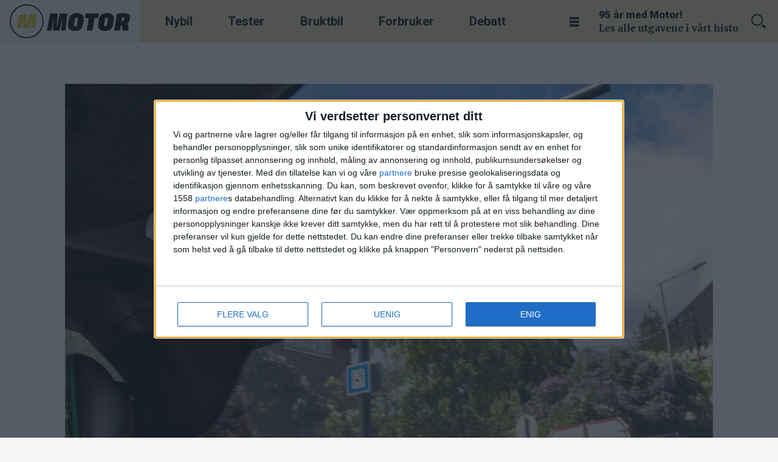

--- FILE ---
content_type: text/html; charset=UTF-8
request_url: https://www.motor.no/aktuelt/fremtind-truer-med-gebyr-hvis-bombrikke-mangler/254813
body_size: 28233
content:
<!DOCTYPE html>
<html lang="nb-NO" dir="ltr" class="resp_fonts">

    <head>
                
                <script type="module">
                    import { ClientAPI } from '/view-resources/baseview/public/common/ClientAPI/index.js?v=1768293024-L4';
                    window.labClientAPI = new ClientAPI({
                        pageData: {
                            url: 'https://www.motor.no/aktuelt/fremtind-truer-med-gebyr-hvis-bombrikke-mangler/254813',
                            pageType: 'article',
                            pageId: '254813',
                            section: 'aktuelt',
                            title: 'Varsler ekstra gebyr hvis brikken ikke er montert',
                            seotitle: 'Fremtind truer med gebyr hvis bombrikke mangler',
                            sometitle: 'Varsler ekstra gebyr hvis brikken ikke er montert',
                            description: 'Fremtind Service innfører nytt bomgebyr, og varsler enda et: Gebyr hvis du ikke monterer bompengebrikken i bilen. Spesielt mange BMW- og Audi-eiere vil ikke bruke brikke.',
                            seodescription: 'Fremtind Service innfører nytt bomgebyr, og truer med enda et: Gebyr hvis du ikke monterer bompengebrikken i bilen. Spesielt mange BMW- og Audi-eiere vil ikke bruke brikke.',
                            somedescription: 'Fremtind Service innfører nytt bomgebyr, og varsler enda et: Gebyr hvis du ikke monterer bompengebrikken i bilen. Spesielt mange BMW- og Audi-eiere vil ikke bruke brikke.',
                            device: 'desktop',
                            cmsVersion: '4.2.15',
                            contentLanguage: 'nb-NO',
                            published: '2023-09-01T12:47:38.000Z',
                            tags: ["front", "prio", "aktuelt", "bompenger", "bombrikke", "fremtind service", "nyheter", "forbruker"],
                            bylines: ["GEIR RØED"],
                            site: {
                                domain: 'https://www.motor.no',
                                id: '2',
                                alias: 'motor'
                            }
                            // Todo: Add paywall info ...
                        },
                        debug: false
                    });
                </script>

                <title>Fremtind truer med gebyr hvis bombrikke mangler</title>
                <meta name="title" content="Fremtind truer med gebyr hvis bombrikke mangler">
                <meta name="description" content="Fremtind Service innfører nytt bomgebyr, og truer med enda et: Gebyr hvis du ikke monterer bompengebrikken i bilen. Spesielt mange BMW- og Audi-eiere vil ikke bruke brikke.">
                <meta http-equiv="Content-Type" content="text/html; charset=utf-8">
                <link rel="canonical" href="https://www.motor.no/aktuelt/fremtind-truer-med-gebyr-hvis-bombrikke-mangler/254813">
                <meta name="viewport" content="width=device-width, initial-scale=1">
                
                <meta property="og:type" content="article">
                <meta property="og:title" content="Varsler ekstra gebyr hvis brikken ikke er montert">
                <meta property="og:description" content="Fremtind Service innfører nytt bomgebyr, og varsler enda et: Gebyr hvis du ikke monterer bompengebrikken i bilen. Spesielt mange BMW- og Audi-eiere vil ikke bruke brikke.">
                <meta property="article:published_time" content="2023-09-01T12:47:38.000Z">
                <meta property="article:modified_time" content="2023-09-01T12:48:16.000Z">
                <meta property="article:author" content="GEIR RØED">
                <meta property="article:tag" content="front">
                <meta property="article:tag" content="prio">
                <meta property="article:tag" content="aktuelt">
                <meta property="article:tag" content="bompenger">
                <meta property="article:tag" content="bombrikke">
                <meta property="article:tag" content="fremtind service">
                <meta property="article:tag" content="nyheter">
                <meta property="article:tag" content="forbruker">
                <meta property="og:image" content="https://image.motor.no/254860.jpg?imageId=254860&x=0&y=0&cropw=100&croph=67.72&panox=0&panoy=0&panow=100&panoh=67.72&width=1200&height=683">
                <meta property="og:image:width" content="1200">
                <meta property="og:image:height" content="684">
                <meta name="twitter:card" content="summary_large_image">
                
                <meta name="twitter:title" content="Varsler ekstra gebyr hvis brikken ikke er montert">
                <meta name="twitter:description" content="Fremtind Service innfører nytt bomgebyr, og varsler enda et: Gebyr hvis du ikke monterer bompengebrikken i bilen. Spesielt mange BMW- og Audi-eiere vil ikke bruke brikke.">
                <meta name="twitter:image" content="https://image.motor.no/254860.jpg?imageId=254860&x=0&y=0&cropw=100&croph=67.72&panox=0&panoy=0&panow=100&panoh=67.72&width=1200&height=683">
                <link rel="alternate" type="application/json+oembed" href="https://www.motor.no/aktuelt/fremtind-truer-med-gebyr-hvis-bombrikke-mangler/254813?lab_viewport=oembed">

                
                
                
                
                <meta property="og:url" content="https://www.motor.no/aktuelt/fremtind-truer-med-gebyr-hvis-bombrikke-mangler/254813">
                <meta name="facebook-domain-verification" content="cvpllqajdmbp69xz692f5orv2ffrs7" >
                        <link type="image/svg+xml" rel="icon" href="/view-resources/dachser2/public/motor/favicon.svg">
                        <link type="image/png" rel="icon" sizes="32x32" href="/view-resources/dachser2/public/motor/favicon32x32.png">
                        <link type="image/png" rel="icon" sizes="96x96" href="/view-resources/dachser2/public/motor/favicon96x96.png">
                        <link type="image/png" rel="apple-touch-icon" sizes="120x120" href="/view-resources/dachser2/public/motor/favicon120x120.png">
                        <link type="image/png" rel="apple-touch-icon" sizes="180x180" href="/view-resources/dachser2/public/motor/favicon180x180.png">
                    
                <link href="https://fonts.googleapis.com/css?family=Merriweather:300,400,700,900" rel="stylesheet"  media="print" onload="this.media='all'" >
                <link rel="stylesheet" href="/view-resources/view/css/grid.css?v=1768293024-L4">
                <link rel="stylesheet" href="/view-resources/view/css/main.css?v=1768293024-L4">
                <link rel="stylesheet" href="/view-resources/view/css/colors.css?v=1768293024-L4">
                <link rel="stylesheet" href="/view-resources/view/css/print.css?v=1768293024-L4" media="print">
                <link rel="stylesheet" href="/view-resources/view/css/foundation-icons/foundation-icons.css?v=1768293024-L4">
                <link rel="stylesheet" href="/view-resources/view/css/site/motor.css?v=1768293024-L4">
                <style data-key="background_colors">
                    .bg-primary {background-color: rgba(250,215,73,1);}.bg-secondary {background-color: rgba(196,28,0,1);color: #fff;}.bg-tertiary {background-color: rgb(0, 121, 116);color: #fff;}.bg-quaternary {background-color: rgb(0, 85, 140);color: #fff;}.bg-quinary {background-color: rgba(44,44,44,1);color: #fff;}.bg-black {background-color: rgb(0, 0, 0);color: #fff;}.bg-white {background-color: rgb(255, 255, 255);}.bg-senary {background-color: rgba(208, 200, 200, 1);}.bg-septenary {background-color: rgba(245,245,245,1);}.bg-octonary {background-color: rgba(208, 200, 200, 1);}.bg-nonary {background-color: rgba(208, 200, 200, 1);}.bg-secondary-light {background-color: rgba(220,119,102,1);}.bg-secondary-dark {background-color: rgba(137,20,0,1);color: #fff;}.bg-primary-light {background-color: rgba(252,231,146,1);}.bg-primary-dark {background-color: rgba(175,151,51,1);}.bg-tertiary-light {background-color: rgba(102,175,172,1);}.bg-tertiary-dark {background-color: rgba(0,85,81,1);color: #fff;}.bg-quaternary-light {background-color: rgba(102,153,186,1);}.bg-quaternary-dark {background-color: rgba(0,60,98,1);color: #fff;}.bg-quinary-light {background-color: rgba(128,128,128,1);color: #fff;}.bg-quinary-dark {background-color: rgba(31,31,31,1);color: #fff;}.bg-custom-1 {background-color: rgba(208, 200, 200, 1);}.bg-custom-2 {background-color: rgba(208, 200, 200, 1);}.bg-custom-3 {background-color: rgba(208, 200, 200, 1);}.bg-custom-4 {background-color: rgba(208, 200, 200, 1);}@media (max-width: 1023px) { .color_mobile_bg-primary {background-color: rgba(250,215,73,1);}}@media (max-width: 1023px) { .color_mobile_bg-secondary {background-color: rgba(196,28,0,1);}}@media (max-width: 1023px) { .color_mobile_bg-tertiary {background-color: rgb(0, 121, 116);}}@media (max-width: 1023px) { .color_mobile_bg-quaternary {background-color: rgb(0, 85, 140);}}@media (max-width: 1023px) { .color_mobile_bg-quinary {background-color: rgba(44,44,44,1);}}@media (max-width: 1023px) { .color_mobile_bg-black {background-color: rgb(0, 0, 0);}}@media (max-width: 1023px) { .color_mobile_bg-white {background-color: rgb(255, 255, 255);}}@media (max-width: 1023px) { .color_mobile_bg-senary {background-color: rgba(208, 200, 200, 1);}}@media (max-width: 1023px) { .color_mobile_bg-septenary {background-color: rgba(245,245,245,1);}}@media (max-width: 1023px) { .color_mobile_bg-octonary {background-color: rgba(208, 200, 200, 1);}}@media (max-width: 1023px) { .color_mobile_bg-nonary {background-color: rgba(208, 200, 200, 1);}}@media (max-width: 1023px) { .color_mobile_bg-secondary-light {background-color: rgba(220,119,102,1);}}@media (max-width: 1023px) { .color_mobile_bg-secondary-dark {background-color: rgba(137,20,0,1);}}@media (max-width: 1023px) { .color_mobile_bg-primary-light {background-color: rgba(252,231,146,1);}}@media (max-width: 1023px) { .color_mobile_bg-primary-dark {background-color: rgba(175,151,51,1);}}@media (max-width: 1023px) { .color_mobile_bg-tertiary-light {background-color: rgba(102,175,172,1);}}@media (max-width: 1023px) { .color_mobile_bg-tertiary-dark {background-color: rgba(0,85,81,1);}}@media (max-width: 1023px) { .color_mobile_bg-quaternary-light {background-color: rgba(102,153,186,1);}}@media (max-width: 1023px) { .color_mobile_bg-quaternary-dark {background-color: rgba(0,60,98,1);}}@media (max-width: 1023px) { .color_mobile_bg-quinary-light {background-color: rgba(128,128,128,1);}}@media (max-width: 1023px) { .color_mobile_bg-quinary-dark {background-color: rgba(31,31,31,1);}}@media (max-width: 1023px) { .color_mobile_bg-custom-1 {background-color: rgba(208, 200, 200, 1);}}@media (max-width: 1023px) { .color_mobile_bg-custom-2 {background-color: rgba(208, 200, 200, 1);}}@media (max-width: 1023px) { .color_mobile_bg-custom-3 {background-color: rgba(208, 200, 200, 1);}}@media (max-width: 1023px) { .color_mobile_bg-custom-4 {background-color: rgba(208, 200, 200, 1);}}
                </style>
                <style data-key="background_colors_opacity">
                    .bg-primary.op-bg_20 {background-color: rgba(250, 215, 73, 0.2);}.bg-primary.op-bg_40 {background-color: rgba(250, 215, 73, 0.4);}.bg-primary.op-bg_60 {background-color: rgba(250, 215, 73, 0.6);}.bg-primary.op-bg_80 {background-color: rgba(250, 215, 73, 0.8);}.bg-secondary.op-bg_20 {background-color: rgba(196, 28, 0, 0.2);color: #fff;}.bg-secondary.op-bg_40 {background-color: rgba(196, 28, 0, 0.4);color: #fff;}.bg-secondary.op-bg_60 {background-color: rgba(196, 28, 0, 0.6);color: #fff;}.bg-secondary.op-bg_80 {background-color: rgba(196, 28, 0, 0.8);color: #fff;}.bg-tertiary.op-bg_20 {background-color: rgba(0, 121, 116, 0.2);color: #fff;}.bg-tertiary.op-bg_40 {background-color: rgba(0, 121, 116, 0.4);color: #fff;}.bg-tertiary.op-bg_60 {background-color: rgba(0, 121, 116, 0.6);color: #fff;}.bg-tertiary.op-bg_80 {background-color: rgba(0, 121, 116, 0.8);color: #fff;}.bg-quaternary.op-bg_20 {background-color: rgba(0, 85, 140, 0.2);color: #fff;}.bg-quaternary.op-bg_40 {background-color: rgba(0, 85, 140, 0.4);color: #fff;}.bg-quaternary.op-bg_60 {background-color: rgba(0, 85, 140, 0.6);color: #fff;}.bg-quaternary.op-bg_80 {background-color: rgba(0, 85, 140, 0.8);color: #fff;}.bg-quinary.op-bg_20 {background-color: rgba(44, 44, 44, 0.2);color: #fff;}.bg-quinary.op-bg_40 {background-color: rgba(44, 44, 44, 0.4);color: #fff;}.bg-quinary.op-bg_60 {background-color: rgba(44, 44, 44, 0.6);color: #fff;}.bg-quinary.op-bg_80 {background-color: rgba(44, 44, 44, 0.8);color: #fff;}.bg-black.op-bg_20 {background-color: rgba(0, 0, 0, 0.2);color: #fff;}.bg-black.op-bg_40 {background-color: rgba(0, 0, 0, 0.4);color: #fff;}.bg-black.op-bg_60 {background-color: rgba(0, 0, 0, 0.6);color: #fff;}.bg-black.op-bg_80 {background-color: rgba(0, 0, 0, 0.8);color: #fff;}.bg-white.op-bg_20 {background-color: rgba(255, 255, 255, 0.2);}.bg-white.op-bg_40 {background-color: rgba(255, 255, 255, 0.4);}.bg-white.op-bg_60 {background-color: rgba(255, 255, 255, 0.6);}.bg-white.op-bg_80 {background-color: rgba(255, 255, 255, 0.8);}.bg-senary.op-bg_20 {background-color: rgba(208, 200, 200, 0.2);}.bg-senary.op-bg_40 {background-color: rgba(208, 200, 200, 0.4);}.bg-senary.op-bg_60 {background-color: rgba(208, 200, 200, 0.6);}.bg-senary.op-bg_80 {background-color: rgba(208, 200, 200, 0.8);}.bg-septenary.op-bg_20 {background-color: rgba(245, 245, 245, 0.2);}.bg-septenary.op-bg_40 {background-color: rgba(245, 245, 245, 0.4);}.bg-septenary.op-bg_60 {background-color: rgba(245, 245, 245, 0.6);}.bg-septenary.op-bg_80 {background-color: rgba(245, 245, 245, 0.8);}.bg-octonary.op-bg_20 {background-color: rgba(208, 200, 200, 0.2);}.bg-octonary.op-bg_40 {background-color: rgba(208, 200, 200, 0.4);}.bg-octonary.op-bg_60 {background-color: rgba(208, 200, 200, 0.6);}.bg-octonary.op-bg_80 {background-color: rgba(208, 200, 200, 0.8);}.bg-nonary.op-bg_20 {background-color: rgba(208, 200, 200, 0.2);}.bg-nonary.op-bg_40 {background-color: rgba(208, 200, 200, 0.4);}.bg-nonary.op-bg_60 {background-color: rgba(208, 200, 200, 0.6);}.bg-nonary.op-bg_80 {background-color: rgba(208, 200, 200, 0.8);}.bg-secondary-light.op-bg_20 {background-color: rgba(220, 119, 102, 0.2);}.bg-secondary-light.op-bg_40 {background-color: rgba(220, 119, 102, 0.4);}.bg-secondary-light.op-bg_60 {background-color: rgba(220, 119, 102, 0.6);}.bg-secondary-light.op-bg_80 {background-color: rgba(220, 119, 102, 0.8);}.bg-secondary-dark.op-bg_20 {background-color: rgba(137, 20, 0, 0.2);color: #fff;}.bg-secondary-dark.op-bg_40 {background-color: rgba(137, 20, 0, 0.4);color: #fff;}.bg-secondary-dark.op-bg_60 {background-color: rgba(137, 20, 0, 0.6);color: #fff;}.bg-secondary-dark.op-bg_80 {background-color: rgba(137, 20, 0, 0.8);color: #fff;}.bg-primary-light.op-bg_20 {background-color: rgba(252, 231, 146, 0.2);}.bg-primary-light.op-bg_40 {background-color: rgba(252, 231, 146, 0.4);}.bg-primary-light.op-bg_60 {background-color: rgba(252, 231, 146, 0.6);}.bg-primary-light.op-bg_80 {background-color: rgba(252, 231, 146, 0.8);}.bg-primary-dark.op-bg_20 {background-color: rgba(175, 151, 51, 0.2);}.bg-primary-dark.op-bg_40 {background-color: rgba(175, 151, 51, 0.4);}.bg-primary-dark.op-bg_60 {background-color: rgba(175, 151, 51, 0.6);}.bg-primary-dark.op-bg_80 {background-color: rgba(175, 151, 51, 0.8);}.bg-tertiary-light.op-bg_20 {background-color: rgba(102, 175, 172, 0.2);}.bg-tertiary-light.op-bg_40 {background-color: rgba(102, 175, 172, 0.4);}.bg-tertiary-light.op-bg_60 {background-color: rgba(102, 175, 172, 0.6);}.bg-tertiary-light.op-bg_80 {background-color: rgba(102, 175, 172, 0.8);}.bg-tertiary-dark.op-bg_20 {background-color: rgba(0, 85, 81, 0.2);color: #fff;}.bg-tertiary-dark.op-bg_40 {background-color: rgba(0, 85, 81, 0.4);color: #fff;}.bg-tertiary-dark.op-bg_60 {background-color: rgba(0, 85, 81, 0.6);color: #fff;}.bg-tertiary-dark.op-bg_80 {background-color: rgba(0, 85, 81, 0.8);color: #fff;}.bg-quaternary-light.op-bg_20 {background-color: rgba(102, 153, 186, 0.2);}.bg-quaternary-light.op-bg_40 {background-color: rgba(102, 153, 186, 0.4);}.bg-quaternary-light.op-bg_60 {background-color: rgba(102, 153, 186, 0.6);}.bg-quaternary-light.op-bg_80 {background-color: rgba(102, 153, 186, 0.8);}.bg-quaternary-dark.op-bg_20 {background-color: rgba(0, 60, 98, 0.2);color: #fff;}.bg-quaternary-dark.op-bg_40 {background-color: rgba(0, 60, 98, 0.4);color: #fff;}.bg-quaternary-dark.op-bg_60 {background-color: rgba(0, 60, 98, 0.6);color: #fff;}.bg-quaternary-dark.op-bg_80 {background-color: rgba(0, 60, 98, 0.8);color: #fff;}.bg-quinary-light.op-bg_20 {background-color: rgba(128, 128, 128, 0.2);color: #fff;}.bg-quinary-light.op-bg_40 {background-color: rgba(128, 128, 128, 0.4);color: #fff;}.bg-quinary-light.op-bg_60 {background-color: rgba(128, 128, 128, 0.6);color: #fff;}.bg-quinary-light.op-bg_80 {background-color: rgba(128, 128, 128, 0.8);color: #fff;}.bg-quinary-dark.op-bg_20 {background-color: rgba(31, 31, 31, 0.2);color: #fff;}.bg-quinary-dark.op-bg_40 {background-color: rgba(31, 31, 31, 0.4);color: #fff;}.bg-quinary-dark.op-bg_60 {background-color: rgba(31, 31, 31, 0.6);color: #fff;}.bg-quinary-dark.op-bg_80 {background-color: rgba(31, 31, 31, 0.8);color: #fff;}.bg-custom-1.op-bg_20 {background-color: rgba(208, 200, 200, 0.2);}.bg-custom-1.op-bg_40 {background-color: rgba(208, 200, 200, 0.4);}.bg-custom-1.op-bg_60 {background-color: rgba(208, 200, 200, 0.6);}.bg-custom-1.op-bg_80 {background-color: rgba(208, 200, 200, 0.8);}.bg-custom-2.op-bg_20 {background-color: rgba(208, 200, 200, 0.2);}.bg-custom-2.op-bg_40 {background-color: rgba(208, 200, 200, 0.4);}.bg-custom-2.op-bg_60 {background-color: rgba(208, 200, 200, 0.6);}.bg-custom-2.op-bg_80 {background-color: rgba(208, 200, 200, 0.8);}.bg-custom-3.op-bg_20 {background-color: rgba(208, 200, 200, 0.2);}.bg-custom-3.op-bg_40 {background-color: rgba(208, 200, 200, 0.4);}.bg-custom-3.op-bg_60 {background-color: rgba(208, 200, 200, 0.6);}.bg-custom-3.op-bg_80 {background-color: rgba(208, 200, 200, 0.8);}.bg-custom-4.op-bg_20 {background-color: rgba(208, 200, 200, 0.2);}.bg-custom-4.op-bg_40 {background-color: rgba(208, 200, 200, 0.4);}.bg-custom-4.op-bg_60 {background-color: rgba(208, 200, 200, 0.6);}.bg-custom-4.op-bg_80 {background-color: rgba(208, 200, 200, 0.8);}@media (max-width: 1023px) { .color_mobile_bg-primary.op-bg_20 {background-color: rgba(250, 215, 73, 0.2);}}@media (max-width: 1023px) { .color_mobile_bg-primary.op-bg_40 {background-color: rgba(250, 215, 73, 0.4);}}@media (max-width: 1023px) { .color_mobile_bg-primary.op-bg_60 {background-color: rgba(250, 215, 73, 0.6);}}@media (max-width: 1023px) { .color_mobile_bg-primary.op-bg_80 {background-color: rgba(250, 215, 73, 0.8);}}@media (max-width: 1023px) { .color_mobile_bg-secondary.op-bg_20 {background-color: rgba(196, 28, 0, 0.2);}}@media (max-width: 1023px) { .color_mobile_bg-secondary.op-bg_40 {background-color: rgba(196, 28, 0, 0.4);}}@media (max-width: 1023px) { .color_mobile_bg-secondary.op-bg_60 {background-color: rgba(196, 28, 0, 0.6);}}@media (max-width: 1023px) { .color_mobile_bg-secondary.op-bg_80 {background-color: rgba(196, 28, 0, 0.8);}}@media (max-width: 1023px) { .color_mobile_bg-tertiary.op-bg_20 {background-color: rgba(0, 121, 116, 0.2);}}@media (max-width: 1023px) { .color_mobile_bg-tertiary.op-bg_40 {background-color: rgba(0, 121, 116, 0.4);}}@media (max-width: 1023px) { .color_mobile_bg-tertiary.op-bg_60 {background-color: rgba(0, 121, 116, 0.6);}}@media (max-width: 1023px) { .color_mobile_bg-tertiary.op-bg_80 {background-color: rgba(0, 121, 116, 0.8);}}@media (max-width: 1023px) { .color_mobile_bg-quaternary.op-bg_20 {background-color: rgba(0, 85, 140, 0.2);}}@media (max-width: 1023px) { .color_mobile_bg-quaternary.op-bg_40 {background-color: rgba(0, 85, 140, 0.4);}}@media (max-width: 1023px) { .color_mobile_bg-quaternary.op-bg_60 {background-color: rgba(0, 85, 140, 0.6);}}@media (max-width: 1023px) { .color_mobile_bg-quaternary.op-bg_80 {background-color: rgba(0, 85, 140, 0.8);}}@media (max-width: 1023px) { .color_mobile_bg-quinary.op-bg_20 {background-color: rgba(44, 44, 44, 0.2);}}@media (max-width: 1023px) { .color_mobile_bg-quinary.op-bg_40 {background-color: rgba(44, 44, 44, 0.4);}}@media (max-width: 1023px) { .color_mobile_bg-quinary.op-bg_60 {background-color: rgba(44, 44, 44, 0.6);}}@media (max-width: 1023px) { .color_mobile_bg-quinary.op-bg_80 {background-color: rgba(44, 44, 44, 0.8);}}@media (max-width: 1023px) { .color_mobile_bg-black.op-bg_20 {background-color: rgba(0, 0, 0, 0.2);}}@media (max-width: 1023px) { .color_mobile_bg-black.op-bg_40 {background-color: rgba(0, 0, 0, 0.4);}}@media (max-width: 1023px) { .color_mobile_bg-black.op-bg_60 {background-color: rgba(0, 0, 0, 0.6);}}@media (max-width: 1023px) { .color_mobile_bg-black.op-bg_80 {background-color: rgba(0, 0, 0, 0.8);}}@media (max-width: 1023px) { .color_mobile_bg-white.op-bg_20 {background-color: rgba(255, 255, 255, 0.2);}}@media (max-width: 1023px) { .color_mobile_bg-white.op-bg_40 {background-color: rgba(255, 255, 255, 0.4);}}@media (max-width: 1023px) { .color_mobile_bg-white.op-bg_60 {background-color: rgba(255, 255, 255, 0.6);}}@media (max-width: 1023px) { .color_mobile_bg-white.op-bg_80 {background-color: rgba(255, 255, 255, 0.8);}}@media (max-width: 1023px) { .color_mobile_bg-senary.op-bg_20 {background-color: rgba(208, 200, 200, 0.2);}}@media (max-width: 1023px) { .color_mobile_bg-senary.op-bg_40 {background-color: rgba(208, 200, 200, 0.4);}}@media (max-width: 1023px) { .color_mobile_bg-senary.op-bg_60 {background-color: rgba(208, 200, 200, 0.6);}}@media (max-width: 1023px) { .color_mobile_bg-senary.op-bg_80 {background-color: rgba(208, 200, 200, 0.8);}}@media (max-width: 1023px) { .color_mobile_bg-septenary.op-bg_20 {background-color: rgba(245, 245, 245, 0.2);}}@media (max-width: 1023px) { .color_mobile_bg-septenary.op-bg_40 {background-color: rgba(245, 245, 245, 0.4);}}@media (max-width: 1023px) { .color_mobile_bg-septenary.op-bg_60 {background-color: rgba(245, 245, 245, 0.6);}}@media (max-width: 1023px) { .color_mobile_bg-septenary.op-bg_80 {background-color: rgba(245, 245, 245, 0.8);}}@media (max-width: 1023px) { .color_mobile_bg-octonary.op-bg_20 {background-color: rgba(208, 200, 200, 0.2);}}@media (max-width: 1023px) { .color_mobile_bg-octonary.op-bg_40 {background-color: rgba(208, 200, 200, 0.4);}}@media (max-width: 1023px) { .color_mobile_bg-octonary.op-bg_60 {background-color: rgba(208, 200, 200, 0.6);}}@media (max-width: 1023px) { .color_mobile_bg-octonary.op-bg_80 {background-color: rgba(208, 200, 200, 0.8);}}@media (max-width: 1023px) { .color_mobile_bg-nonary.op-bg_20 {background-color: rgba(208, 200, 200, 0.2);}}@media (max-width: 1023px) { .color_mobile_bg-nonary.op-bg_40 {background-color: rgba(208, 200, 200, 0.4);}}@media (max-width: 1023px) { .color_mobile_bg-nonary.op-bg_60 {background-color: rgba(208, 200, 200, 0.6);}}@media (max-width: 1023px) { .color_mobile_bg-nonary.op-bg_80 {background-color: rgba(208, 200, 200, 0.8);}}@media (max-width: 1023px) { .color_mobile_bg-secondary-light.op-bg_20 {background-color: rgba(220, 119, 102, 0.2);}}@media (max-width: 1023px) { .color_mobile_bg-secondary-light.op-bg_40 {background-color: rgba(220, 119, 102, 0.4);}}@media (max-width: 1023px) { .color_mobile_bg-secondary-light.op-bg_60 {background-color: rgba(220, 119, 102, 0.6);}}@media (max-width: 1023px) { .color_mobile_bg-secondary-light.op-bg_80 {background-color: rgba(220, 119, 102, 0.8);}}@media (max-width: 1023px) { .color_mobile_bg-secondary-dark.op-bg_20 {background-color: rgba(137, 20, 0, 0.2);}}@media (max-width: 1023px) { .color_mobile_bg-secondary-dark.op-bg_40 {background-color: rgba(137, 20, 0, 0.4);}}@media (max-width: 1023px) { .color_mobile_bg-secondary-dark.op-bg_60 {background-color: rgba(137, 20, 0, 0.6);}}@media (max-width: 1023px) { .color_mobile_bg-secondary-dark.op-bg_80 {background-color: rgba(137, 20, 0, 0.8);}}@media (max-width: 1023px) { .color_mobile_bg-primary-light.op-bg_20 {background-color: rgba(252, 231, 146, 0.2);}}@media (max-width: 1023px) { .color_mobile_bg-primary-light.op-bg_40 {background-color: rgba(252, 231, 146, 0.4);}}@media (max-width: 1023px) { .color_mobile_bg-primary-light.op-bg_60 {background-color: rgba(252, 231, 146, 0.6);}}@media (max-width: 1023px) { .color_mobile_bg-primary-light.op-bg_80 {background-color: rgba(252, 231, 146, 0.8);}}@media (max-width: 1023px) { .color_mobile_bg-primary-dark.op-bg_20 {background-color: rgba(175, 151, 51, 0.2);}}@media (max-width: 1023px) { .color_mobile_bg-primary-dark.op-bg_40 {background-color: rgba(175, 151, 51, 0.4);}}@media (max-width: 1023px) { .color_mobile_bg-primary-dark.op-bg_60 {background-color: rgba(175, 151, 51, 0.6);}}@media (max-width: 1023px) { .color_mobile_bg-primary-dark.op-bg_80 {background-color: rgba(175, 151, 51, 0.8);}}@media (max-width: 1023px) { .color_mobile_bg-tertiary-light.op-bg_20 {background-color: rgba(102, 175, 172, 0.2);}}@media (max-width: 1023px) { .color_mobile_bg-tertiary-light.op-bg_40 {background-color: rgba(102, 175, 172, 0.4);}}@media (max-width: 1023px) { .color_mobile_bg-tertiary-light.op-bg_60 {background-color: rgba(102, 175, 172, 0.6);}}@media (max-width: 1023px) { .color_mobile_bg-tertiary-light.op-bg_80 {background-color: rgba(102, 175, 172, 0.8);}}@media (max-width: 1023px) { .color_mobile_bg-tertiary-dark.op-bg_20 {background-color: rgba(0, 85, 81, 0.2);}}@media (max-width: 1023px) { .color_mobile_bg-tertiary-dark.op-bg_40 {background-color: rgba(0, 85, 81, 0.4);}}@media (max-width: 1023px) { .color_mobile_bg-tertiary-dark.op-bg_60 {background-color: rgba(0, 85, 81, 0.6);}}@media (max-width: 1023px) { .color_mobile_bg-tertiary-dark.op-bg_80 {background-color: rgba(0, 85, 81, 0.8);}}@media (max-width: 1023px) { .color_mobile_bg-quaternary-light.op-bg_20 {background-color: rgba(102, 153, 186, 0.2);}}@media (max-width: 1023px) { .color_mobile_bg-quaternary-light.op-bg_40 {background-color: rgba(102, 153, 186, 0.4);}}@media (max-width: 1023px) { .color_mobile_bg-quaternary-light.op-bg_60 {background-color: rgba(102, 153, 186, 0.6);}}@media (max-width: 1023px) { .color_mobile_bg-quaternary-light.op-bg_80 {background-color: rgba(102, 153, 186, 0.8);}}@media (max-width: 1023px) { .color_mobile_bg-quaternary-dark.op-bg_20 {background-color: rgba(0, 60, 98, 0.2);}}@media (max-width: 1023px) { .color_mobile_bg-quaternary-dark.op-bg_40 {background-color: rgba(0, 60, 98, 0.4);}}@media (max-width: 1023px) { .color_mobile_bg-quaternary-dark.op-bg_60 {background-color: rgba(0, 60, 98, 0.6);}}@media (max-width: 1023px) { .color_mobile_bg-quaternary-dark.op-bg_80 {background-color: rgba(0, 60, 98, 0.8);}}@media (max-width: 1023px) { .color_mobile_bg-quinary-light.op-bg_20 {background-color: rgba(128, 128, 128, 0.2);}}@media (max-width: 1023px) { .color_mobile_bg-quinary-light.op-bg_40 {background-color: rgba(128, 128, 128, 0.4);}}@media (max-width: 1023px) { .color_mobile_bg-quinary-light.op-bg_60 {background-color: rgba(128, 128, 128, 0.6);}}@media (max-width: 1023px) { .color_mobile_bg-quinary-light.op-bg_80 {background-color: rgba(128, 128, 128, 0.8);}}@media (max-width: 1023px) { .color_mobile_bg-quinary-dark.op-bg_20 {background-color: rgba(31, 31, 31, 0.2);}}@media (max-width: 1023px) { .color_mobile_bg-quinary-dark.op-bg_40 {background-color: rgba(31, 31, 31, 0.4);}}@media (max-width: 1023px) { .color_mobile_bg-quinary-dark.op-bg_60 {background-color: rgba(31, 31, 31, 0.6);}}@media (max-width: 1023px) { .color_mobile_bg-quinary-dark.op-bg_80 {background-color: rgba(31, 31, 31, 0.8);}}@media (max-width: 1023px) { .color_mobile_bg-custom-1.op-bg_20 {background-color: rgba(208, 200, 200, 0.2);}}@media (max-width: 1023px) { .color_mobile_bg-custom-1.op-bg_40 {background-color: rgba(208, 200, 200, 0.4);}}@media (max-width: 1023px) { .color_mobile_bg-custom-1.op-bg_60 {background-color: rgba(208, 200, 200, 0.6);}}@media (max-width: 1023px) { .color_mobile_bg-custom-1.op-bg_80 {background-color: rgba(208, 200, 200, 0.8);}}@media (max-width: 1023px) { .color_mobile_bg-custom-2.op-bg_20 {background-color: rgba(208, 200, 200, 0.2);}}@media (max-width: 1023px) { .color_mobile_bg-custom-2.op-bg_40 {background-color: rgba(208, 200, 200, 0.4);}}@media (max-width: 1023px) { .color_mobile_bg-custom-2.op-bg_60 {background-color: rgba(208, 200, 200, 0.6);}}@media (max-width: 1023px) { .color_mobile_bg-custom-2.op-bg_80 {background-color: rgba(208, 200, 200, 0.8);}}@media (max-width: 1023px) { .color_mobile_bg-custom-3.op-bg_20 {background-color: rgba(208, 200, 200, 0.2);}}@media (max-width: 1023px) { .color_mobile_bg-custom-3.op-bg_40 {background-color: rgba(208, 200, 200, 0.4);}}@media (max-width: 1023px) { .color_mobile_bg-custom-3.op-bg_60 {background-color: rgba(208, 200, 200, 0.6);}}@media (max-width: 1023px) { .color_mobile_bg-custom-3.op-bg_80 {background-color: rgba(208, 200, 200, 0.8);}}@media (max-width: 1023px) { .color_mobile_bg-custom-4.op-bg_20 {background-color: rgba(208, 200, 200, 0.2);}}@media (max-width: 1023px) { .color_mobile_bg-custom-4.op-bg_40 {background-color: rgba(208, 200, 200, 0.4);}}@media (max-width: 1023px) { .color_mobile_bg-custom-4.op-bg_60 {background-color: rgba(208, 200, 200, 0.6);}}@media (max-width: 1023px) { .color_mobile_bg-custom-4.op-bg_80 {background-color: rgba(208, 200, 200, 0.8);}}
                </style>
                <style data-key="border_colors">
                    .border-bg-primary {border-color: rgba(250,215,73,1) !important;}.border-bg-secondary {border-color: rgba(196,28,0,1) !important;}.border-bg-tertiary {border-color: rgb(0, 121, 116) !important;}.border-bg-quaternary {border-color: rgb(0, 85, 140) !important;}.border-bg-quinary {border-color: rgba(44,44,44,1) !important;}.border-bg-black {border-color: rgb(0, 0, 0) !important;}.border-bg-white {border-color: rgb(255, 255, 255) !important;}.border-bg-senary {border-color: rgba(208, 200, 200, 1) !important;}.border-bg-septenary {border-color: rgba(245,245,245,1) !important;}.border-bg-octonary {border-color: rgba(208, 200, 200, 1) !important;}.border-bg-nonary {border-color: rgba(208, 200, 200, 1) !important;}.border-bg-secondary-light {border-color: rgba(220,119,102,1) !important;}.border-bg-secondary-dark {border-color: rgba(137,20,0,1) !important;}.border-bg-primary-light {border-color: rgba(252,231,146,1) !important;}.border-bg-primary-dark {border-color: rgba(175,151,51,1) !important;}.border-bg-tertiary-light {border-color: rgba(102,175,172,1) !important;}.border-bg-tertiary-dark {border-color: rgba(0,85,81,1) !important;}.border-bg-quaternary-light {border-color: rgba(102,153,186,1) !important;}.border-bg-quaternary-dark {border-color: rgba(0,60,98,1) !important;}.border-bg-quinary-light {border-color: rgba(128,128,128,1) !important;}.border-bg-quinary-dark {border-color: rgba(31,31,31,1) !important;}.border-bg-custom-1 {border-color: rgba(208, 200, 200, 1) !important;}.border-bg-custom-2 {border-color: rgba(208, 200, 200, 1) !important;}.border-bg-custom-3 {border-color: rgba(208, 200, 200, 1) !important;}.border-bg-custom-4 {border-color: rgba(208, 200, 200, 1) !important;}@media (max-width: 1023px) { .mobile_border-bg-primary {border-color: rgba(250,215,73,1) !important;}}@media (max-width: 1023px) { .mobile_border-bg-secondary {border-color: rgba(196,28,0,1) !important;}}@media (max-width: 1023px) { .mobile_border-bg-tertiary {border-color: rgb(0, 121, 116) !important;}}@media (max-width: 1023px) { .mobile_border-bg-quaternary {border-color: rgb(0, 85, 140) !important;}}@media (max-width: 1023px) { .mobile_border-bg-quinary {border-color: rgba(44,44,44,1) !important;}}@media (max-width: 1023px) { .mobile_border-bg-black {border-color: rgb(0, 0, 0) !important;}}@media (max-width: 1023px) { .mobile_border-bg-white {border-color: rgb(255, 255, 255) !important;}}@media (max-width: 1023px) { .mobile_border-bg-senary {border-color: rgba(208, 200, 200, 1) !important;}}@media (max-width: 1023px) { .mobile_border-bg-septenary {border-color: rgba(245,245,245,1) !important;}}@media (max-width: 1023px) { .mobile_border-bg-octonary {border-color: rgba(208, 200, 200, 1) !important;}}@media (max-width: 1023px) { .mobile_border-bg-nonary {border-color: rgba(208, 200, 200, 1) !important;}}@media (max-width: 1023px) { .mobile_border-bg-secondary-light {border-color: rgba(220,119,102,1) !important;}}@media (max-width: 1023px) { .mobile_border-bg-secondary-dark {border-color: rgba(137,20,0,1) !important;}}@media (max-width: 1023px) { .mobile_border-bg-primary-light {border-color: rgba(252,231,146,1) !important;}}@media (max-width: 1023px) { .mobile_border-bg-primary-dark {border-color: rgba(175,151,51,1) !important;}}@media (max-width: 1023px) { .mobile_border-bg-tertiary-light {border-color: rgba(102,175,172,1) !important;}}@media (max-width: 1023px) { .mobile_border-bg-tertiary-dark {border-color: rgba(0,85,81,1) !important;}}@media (max-width: 1023px) { .mobile_border-bg-quaternary-light {border-color: rgba(102,153,186,1) !important;}}@media (max-width: 1023px) { .mobile_border-bg-quaternary-dark {border-color: rgba(0,60,98,1) !important;}}@media (max-width: 1023px) { .mobile_border-bg-quinary-light {border-color: rgba(128,128,128,1) !important;}}@media (max-width: 1023px) { .mobile_border-bg-quinary-dark {border-color: rgba(31,31,31,1) !important;}}@media (max-width: 1023px) { .mobile_border-bg-custom-1 {border-color: rgba(208, 200, 200, 1) !important;}}@media (max-width: 1023px) { .mobile_border-bg-custom-2 {border-color: rgba(208, 200, 200, 1) !important;}}@media (max-width: 1023px) { .mobile_border-bg-custom-3 {border-color: rgba(208, 200, 200, 1) !important;}}@media (max-width: 1023px) { .mobile_border-bg-custom-4 {border-color: rgba(208, 200, 200, 1) !important;}}
                </style>
                <style data-key="font_colors">
                    .primary {color: rgb(255, 216, 0) !important;}.secondary {color: rgba(196,28,0,1) !important;}.tertiary {color: rgb(0, 121, 116) !important;}.quaternary {color: rgb(0, 85, 140) !important;}.quinary {color: rgb(41, 41, 41) !important;}.black {color: rgb(0, 0, 0) !important;}.white {color: rgb(255, 255, 255) !important;}.senary {color: rgba(0,0,0,1) !important;}.septenary {color: rgba(0,0,0,1) !important;}.secondary-light {color: rgba(220,119,102,1) !important;}.secondary-dark {color: rgba(137,20,0,1) !important;}.primary-light {color: rgba(255,232,102,1) !important;}.primary-dark {color: rgba(179,151,0,1) !important;}.tertiary-light {color: rgba(102,175,172,1) !important;}.tertiary-dark {color: rgba(0,85,81,1) !important;}@media (max-width: 1023px) { .color_mobile_primary {color: rgb(255, 216, 0) !important;}}@media (max-width: 1023px) { .color_mobile_secondary {color: rgba(196,28,0,1) !important;}}@media (max-width: 1023px) { .color_mobile_tertiary {color: rgb(0, 121, 116) !important;}}@media (max-width: 1023px) { .color_mobile_quaternary {color: rgb(0, 85, 140) !important;}}@media (max-width: 1023px) { .color_mobile_quinary {color: rgb(41, 41, 41) !important;}}@media (max-width: 1023px) { .color_mobile_black {color: rgb(0, 0, 0) !important;}}@media (max-width: 1023px) { .color_mobile_white {color: rgb(255, 255, 255) !important;}}@media (max-width: 1023px) { .color_mobile_senary {color: rgba(0,0,0,1) !important;}}@media (max-width: 1023px) { .color_mobile_septenary {color: rgba(0,0,0,1) !important;}}@media (max-width: 1023px) { .color_mobile_secondary-light {color: rgba(220,119,102,1) !important;}}@media (max-width: 1023px) { .color_mobile_secondary-dark {color: rgba(137,20,0,1) !important;}}@media (max-width: 1023px) { .color_mobile_primary-light {color: rgba(255,232,102,1) !important;}}@media (max-width: 1023px) { .color_mobile_primary-dark {color: rgba(179,151,0,1) !important;}}@media (max-width: 1023px) { .color_mobile_tertiary-light {color: rgba(102,175,172,1) !important;}}@media (max-width: 1023px) { .color_mobile_tertiary-dark {color: rgba(0,85,81,1) !important;}}
                </style>
                <style data-key="image_gradient">
                    .image-gradient-bg-primary .img:after {background-image: linear-gradient(to bottom, transparent 50%, rgba(250,215,73,1));content: "";position: absolute;top: 0;left: 0;right: 0;bottom: 0;pointer-events: none;}.image-gradient-bg-secondary .img:after {background-image: linear-gradient(to bottom, transparent 50%, rgba(196,28,0,1));content: "";position: absolute;top: 0;left: 0;right: 0;bottom: 0;pointer-events: none;}.image-gradient-bg-tertiary .img:after {background-image: linear-gradient(to bottom, transparent 50%, rgb(0, 121, 116));content: "";position: absolute;top: 0;left: 0;right: 0;bottom: 0;pointer-events: none;}.image-gradient-bg-quaternary .img:after {background-image: linear-gradient(to bottom, transparent 50%, rgb(0, 85, 140));content: "";position: absolute;top: 0;left: 0;right: 0;bottom: 0;pointer-events: none;}.image-gradient-bg-quinary .img:after {background-image: linear-gradient(to bottom, transparent 50%, rgba(44,44,44,1));content: "";position: absolute;top: 0;left: 0;right: 0;bottom: 0;pointer-events: none;}.image-gradient-bg-black .img:after {background-image: linear-gradient(to bottom, transparent 50%, rgb(0, 0, 0));content: "";position: absolute;top: 0;left: 0;right: 0;bottom: 0;pointer-events: none;}.image-gradient-bg-white .img:after {background-image: linear-gradient(to bottom, transparent 50%, rgb(255, 255, 255));content: "";position: absolute;top: 0;left: 0;right: 0;bottom: 0;pointer-events: none;}.image-gradient-bg-senary .img:after {background-image: linear-gradient(to bottom, transparent 50%, rgba(208, 200, 200, 1));content: "";position: absolute;top: 0;left: 0;right: 0;bottom: 0;pointer-events: none;}.image-gradient-bg-septenary .img:after {background-image: linear-gradient(to bottom, transparent 50%, rgba(245,245,245,1));content: "";position: absolute;top: 0;left: 0;right: 0;bottom: 0;pointer-events: none;}.image-gradient-bg-octonary .img:after {background-image: linear-gradient(to bottom, transparent 50%, rgba(208, 200, 200, 1));content: "";position: absolute;top: 0;left: 0;right: 0;bottom: 0;pointer-events: none;}.image-gradient-bg-nonary .img:after {background-image: linear-gradient(to bottom, transparent 50%, rgba(208, 200, 200, 1));content: "";position: absolute;top: 0;left: 0;right: 0;bottom: 0;pointer-events: none;}.image-gradient-bg-secondary-light .img:after {background-image: linear-gradient(to bottom, transparent 50%, rgba(220,119,102,1));content: "";position: absolute;top: 0;left: 0;right: 0;bottom: 0;pointer-events: none;}.image-gradient-bg-secondary-dark .img:after {background-image: linear-gradient(to bottom, transparent 50%, rgba(137,20,0,1));content: "";position: absolute;top: 0;left: 0;right: 0;bottom: 0;pointer-events: none;}.image-gradient-bg-primary-light .img:after {background-image: linear-gradient(to bottom, transparent 50%, rgba(252,231,146,1));content: "";position: absolute;top: 0;left: 0;right: 0;bottom: 0;pointer-events: none;}.image-gradient-bg-primary-dark .img:after {background-image: linear-gradient(to bottom, transparent 50%, rgba(175,151,51,1));content: "";position: absolute;top: 0;left: 0;right: 0;bottom: 0;pointer-events: none;}.image-gradient-bg-tertiary-light .img:after {background-image: linear-gradient(to bottom, transparent 50%, rgba(102,175,172,1));content: "";position: absolute;top: 0;left: 0;right: 0;bottom: 0;pointer-events: none;}.image-gradient-bg-tertiary-dark .img:after {background-image: linear-gradient(to bottom, transparent 50%, rgba(0,85,81,1));content: "";position: absolute;top: 0;left: 0;right: 0;bottom: 0;pointer-events: none;}.image-gradient-bg-quaternary-light .img:after {background-image: linear-gradient(to bottom, transparent 50%, rgba(102,153,186,1));content: "";position: absolute;top: 0;left: 0;right: 0;bottom: 0;pointer-events: none;}.image-gradient-bg-quaternary-dark .img:after {background-image: linear-gradient(to bottom, transparent 50%, rgba(0,60,98,1));content: "";position: absolute;top: 0;left: 0;right: 0;bottom: 0;pointer-events: none;}.image-gradient-bg-quinary-light .img:after {background-image: linear-gradient(to bottom, transparent 50%, rgba(128,128,128,1));content: "";position: absolute;top: 0;left: 0;right: 0;bottom: 0;pointer-events: none;}.image-gradient-bg-quinary-dark .img:after {background-image: linear-gradient(to bottom, transparent 50%, rgba(31,31,31,1));content: "";position: absolute;top: 0;left: 0;right: 0;bottom: 0;pointer-events: none;}.image-gradient-bg-custom-1 .img:after {background-image: linear-gradient(to bottom, transparent 50%, rgba(208, 200, 200, 1));content: "";position: absolute;top: 0;left: 0;right: 0;bottom: 0;pointer-events: none;}.image-gradient-bg-custom-2 .img:after {background-image: linear-gradient(to bottom, transparent 50%, rgba(208, 200, 200, 1));content: "";position: absolute;top: 0;left: 0;right: 0;bottom: 0;pointer-events: none;}.image-gradient-bg-custom-3 .img:after {background-image: linear-gradient(to bottom, transparent 50%, rgba(208, 200, 200, 1));content: "";position: absolute;top: 0;left: 0;right: 0;bottom: 0;pointer-events: none;}.image-gradient-bg-custom-4 .img:after {background-image: linear-gradient(to bottom, transparent 50%, rgba(208, 200, 200, 1));content: "";position: absolute;top: 0;left: 0;right: 0;bottom: 0;pointer-events: none;}@media (max-width: 1023px) { .color_mobile_image-gradient-bg-primary .img:after {background-image: linear-gradient(to bottom, transparent 50%, rgba(250,215,73,1));content: "";position: absolute;top: 0;left: 0;right: 0;bottom: 0;pointer-events: none;}}@media (max-width: 1023px) { .color_mobile_image-gradient-bg-secondary .img:after {background-image: linear-gradient(to bottom, transparent 50%, rgba(196,28,0,1));content: "";position: absolute;top: 0;left: 0;right: 0;bottom: 0;pointer-events: none;}}@media (max-width: 1023px) { .color_mobile_image-gradient-bg-tertiary .img:after {background-image: linear-gradient(to bottom, transparent 50%, rgb(0, 121, 116));content: "";position: absolute;top: 0;left: 0;right: 0;bottom: 0;pointer-events: none;}}@media (max-width: 1023px) { .color_mobile_image-gradient-bg-quaternary .img:after {background-image: linear-gradient(to bottom, transparent 50%, rgb(0, 85, 140));content: "";position: absolute;top: 0;left: 0;right: 0;bottom: 0;pointer-events: none;}}@media (max-width: 1023px) { .color_mobile_image-gradient-bg-quinary .img:after {background-image: linear-gradient(to bottom, transparent 50%, rgba(44,44,44,1));content: "";position: absolute;top: 0;left: 0;right: 0;bottom: 0;pointer-events: none;}}@media (max-width: 1023px) { .color_mobile_image-gradient-bg-black .img:after {background-image: linear-gradient(to bottom, transparent 50%, rgb(0, 0, 0));content: "";position: absolute;top: 0;left: 0;right: 0;bottom: 0;pointer-events: none;}}@media (max-width: 1023px) { .color_mobile_image-gradient-bg-white .img:after {background-image: linear-gradient(to bottom, transparent 50%, rgb(255, 255, 255));content: "";position: absolute;top: 0;left: 0;right: 0;bottom: 0;pointer-events: none;}}@media (max-width: 1023px) { .color_mobile_image-gradient-bg-senary .img:after {background-image: linear-gradient(to bottom, transparent 50%, rgba(208, 200, 200, 1));content: "";position: absolute;top: 0;left: 0;right: 0;bottom: 0;pointer-events: none;}}@media (max-width: 1023px) { .color_mobile_image-gradient-bg-septenary .img:after {background-image: linear-gradient(to bottom, transparent 50%, rgba(245,245,245,1));content: "";position: absolute;top: 0;left: 0;right: 0;bottom: 0;pointer-events: none;}}@media (max-width: 1023px) { .color_mobile_image-gradient-bg-octonary .img:after {background-image: linear-gradient(to bottom, transparent 50%, rgba(208, 200, 200, 1));content: "";position: absolute;top: 0;left: 0;right: 0;bottom: 0;pointer-events: none;}}@media (max-width: 1023px) { .color_mobile_image-gradient-bg-nonary .img:after {background-image: linear-gradient(to bottom, transparent 50%, rgba(208, 200, 200, 1));content: "";position: absolute;top: 0;left: 0;right: 0;bottom: 0;pointer-events: none;}}@media (max-width: 1023px) { .color_mobile_image-gradient-bg-secondary-light .img:after {background-image: linear-gradient(to bottom, transparent 50%, rgba(220,119,102,1));content: "";position: absolute;top: 0;left: 0;right: 0;bottom: 0;pointer-events: none;}}@media (max-width: 1023px) { .color_mobile_image-gradient-bg-secondary-dark .img:after {background-image: linear-gradient(to bottom, transparent 50%, rgba(137,20,0,1));content: "";position: absolute;top: 0;left: 0;right: 0;bottom: 0;pointer-events: none;}}@media (max-width: 1023px) { .color_mobile_image-gradient-bg-primary-light .img:after {background-image: linear-gradient(to bottom, transparent 50%, rgba(252,231,146,1));content: "";position: absolute;top: 0;left: 0;right: 0;bottom: 0;pointer-events: none;}}@media (max-width: 1023px) { .color_mobile_image-gradient-bg-primary-dark .img:after {background-image: linear-gradient(to bottom, transparent 50%, rgba(175,151,51,1));content: "";position: absolute;top: 0;left: 0;right: 0;bottom: 0;pointer-events: none;}}@media (max-width: 1023px) { .color_mobile_image-gradient-bg-tertiary-light .img:after {background-image: linear-gradient(to bottom, transparent 50%, rgba(102,175,172,1));content: "";position: absolute;top: 0;left: 0;right: 0;bottom: 0;pointer-events: none;}}@media (max-width: 1023px) { .color_mobile_image-gradient-bg-tertiary-dark .img:after {background-image: linear-gradient(to bottom, transparent 50%, rgba(0,85,81,1));content: "";position: absolute;top: 0;left: 0;right: 0;bottom: 0;pointer-events: none;}}@media (max-width: 1023px) { .color_mobile_image-gradient-bg-quaternary-light .img:after {background-image: linear-gradient(to bottom, transparent 50%, rgba(102,153,186,1));content: "";position: absolute;top: 0;left: 0;right: 0;bottom: 0;pointer-events: none;}}@media (max-width: 1023px) { .color_mobile_image-gradient-bg-quaternary-dark .img:after {background-image: linear-gradient(to bottom, transparent 50%, rgba(0,60,98,1));content: "";position: absolute;top: 0;left: 0;right: 0;bottom: 0;pointer-events: none;}}@media (max-width: 1023px) { .color_mobile_image-gradient-bg-quinary-light .img:after {background-image: linear-gradient(to bottom, transparent 50%, rgba(128,128,128,1));content: "";position: absolute;top: 0;left: 0;right: 0;bottom: 0;pointer-events: none;}}@media (max-width: 1023px) { .color_mobile_image-gradient-bg-quinary-dark .img:after {background-image: linear-gradient(to bottom, transparent 50%, rgba(31,31,31,1));content: "";position: absolute;top: 0;left: 0;right: 0;bottom: 0;pointer-events: none;}}@media (max-width: 1023px) { .color_mobile_image-gradient-bg-custom-1 .img:after {background-image: linear-gradient(to bottom, transparent 50%, rgba(208, 200, 200, 1));content: "";position: absolute;top: 0;left: 0;right: 0;bottom: 0;pointer-events: none;}}@media (max-width: 1023px) { .color_mobile_image-gradient-bg-custom-2 .img:after {background-image: linear-gradient(to bottom, transparent 50%, rgba(208, 200, 200, 1));content: "";position: absolute;top: 0;left: 0;right: 0;bottom: 0;pointer-events: none;}}@media (max-width: 1023px) { .color_mobile_image-gradient-bg-custom-3 .img:after {background-image: linear-gradient(to bottom, transparent 50%, rgba(208, 200, 200, 1));content: "";position: absolute;top: 0;left: 0;right: 0;bottom: 0;pointer-events: none;}}@media (max-width: 1023px) { .color_mobile_image-gradient-bg-custom-4 .img:after {background-image: linear-gradient(to bottom, transparent 50%, rgba(208, 200, 200, 1));content: "";position: absolute;top: 0;left: 0;right: 0;bottom: 0;pointer-events: none;}}.image-gradient-bg-primary.image-gradient-left .img:after {background-image: linear-gradient(to left, transparent 50%, rgba(250,215,73,1));}.image-gradient-bg-secondary.image-gradient-left .img:after {background-image: linear-gradient(to left, transparent 50%, rgba(196,28,0,1));}.image-gradient-bg-tertiary.image-gradient-left .img:after {background-image: linear-gradient(to left, transparent 50%, rgb(0, 121, 116));}.image-gradient-bg-quaternary.image-gradient-left .img:after {background-image: linear-gradient(to left, transparent 50%, rgb(0, 85, 140));}.image-gradient-bg-quinary.image-gradient-left .img:after {background-image: linear-gradient(to left, transparent 50%, rgba(44,44,44,1));}.image-gradient-bg-black.image-gradient-left .img:after {background-image: linear-gradient(to left, transparent 50%, rgb(0, 0, 0));}.image-gradient-bg-white.image-gradient-left .img:after {background-image: linear-gradient(to left, transparent 50%, rgb(255, 255, 255));}.image-gradient-bg-senary.image-gradient-left .img:after {background-image: linear-gradient(to left, transparent 50%, rgba(208, 200, 200, 1));}.image-gradient-bg-septenary.image-gradient-left .img:after {background-image: linear-gradient(to left, transparent 50%, rgba(245,245,245,1));}.image-gradient-bg-octonary.image-gradient-left .img:after {background-image: linear-gradient(to left, transparent 50%, rgba(208, 200, 200, 1));}.image-gradient-bg-nonary.image-gradient-left .img:after {background-image: linear-gradient(to left, transparent 50%, rgba(208, 200, 200, 1));}.image-gradient-bg-secondary-light.image-gradient-left .img:after {background-image: linear-gradient(to left, transparent 50%, rgba(220,119,102,1));}.image-gradient-bg-secondary-dark.image-gradient-left .img:after {background-image: linear-gradient(to left, transparent 50%, rgba(137,20,0,1));}.image-gradient-bg-primary-light.image-gradient-left .img:after {background-image: linear-gradient(to left, transparent 50%, rgba(252,231,146,1));}.image-gradient-bg-primary-dark.image-gradient-left .img:after {background-image: linear-gradient(to left, transparent 50%, rgba(175,151,51,1));}.image-gradient-bg-tertiary-light.image-gradient-left .img:after {background-image: linear-gradient(to left, transparent 50%, rgba(102,175,172,1));}.image-gradient-bg-tertiary-dark.image-gradient-left .img:after {background-image: linear-gradient(to left, transparent 50%, rgba(0,85,81,1));}.image-gradient-bg-quaternary-light.image-gradient-left .img:after {background-image: linear-gradient(to left, transparent 50%, rgba(102,153,186,1));}.image-gradient-bg-quaternary-dark.image-gradient-left .img:after {background-image: linear-gradient(to left, transparent 50%, rgba(0,60,98,1));}.image-gradient-bg-quinary-light.image-gradient-left .img:after {background-image: linear-gradient(to left, transparent 50%, rgba(128,128,128,1));}.image-gradient-bg-quinary-dark.image-gradient-left .img:after {background-image: linear-gradient(to left, transparent 50%, rgba(31,31,31,1));}.image-gradient-bg-custom-1.image-gradient-left .img:after {background-image: linear-gradient(to left, transparent 50%, rgba(208, 200, 200, 1));}.image-gradient-bg-custom-2.image-gradient-left .img:after {background-image: linear-gradient(to left, transparent 50%, rgba(208, 200, 200, 1));}.image-gradient-bg-custom-3.image-gradient-left .img:after {background-image: linear-gradient(to left, transparent 50%, rgba(208, 200, 200, 1));}.image-gradient-bg-custom-4.image-gradient-left .img:after {background-image: linear-gradient(to left, transparent 50%, rgba(208, 200, 200, 1));}@media (max-width: 1023px) { .color_mobile_image-gradient-bg-primary.image-gradient-left .img:after {background-image: linear-gradient(to left, transparent 50%, rgba(250,215,73,1));}}@media (max-width: 1023px) { .color_mobile_image-gradient-bg-secondary.image-gradient-left .img:after {background-image: linear-gradient(to left, transparent 50%, rgba(196,28,0,1));}}@media (max-width: 1023px) { .color_mobile_image-gradient-bg-tertiary.image-gradient-left .img:after {background-image: linear-gradient(to left, transparent 50%, rgb(0, 121, 116));}}@media (max-width: 1023px) { .color_mobile_image-gradient-bg-quaternary.image-gradient-left .img:after {background-image: linear-gradient(to left, transparent 50%, rgb(0, 85, 140));}}@media (max-width: 1023px) { .color_mobile_image-gradient-bg-quinary.image-gradient-left .img:after {background-image: linear-gradient(to left, transparent 50%, rgba(44,44,44,1));}}@media (max-width: 1023px) { .color_mobile_image-gradient-bg-black.image-gradient-left .img:after {background-image: linear-gradient(to left, transparent 50%, rgb(0, 0, 0));}}@media (max-width: 1023px) { .color_mobile_image-gradient-bg-white.image-gradient-left .img:after {background-image: linear-gradient(to left, transparent 50%, rgb(255, 255, 255));}}@media (max-width: 1023px) { .color_mobile_image-gradient-bg-senary.image-gradient-left .img:after {background-image: linear-gradient(to left, transparent 50%, rgba(208, 200, 200, 1));}}@media (max-width: 1023px) { .color_mobile_image-gradient-bg-septenary.image-gradient-left .img:after {background-image: linear-gradient(to left, transparent 50%, rgba(245,245,245,1));}}@media (max-width: 1023px) { .color_mobile_image-gradient-bg-octonary.image-gradient-left .img:after {background-image: linear-gradient(to left, transparent 50%, rgba(208, 200, 200, 1));}}@media (max-width: 1023px) { .color_mobile_image-gradient-bg-nonary.image-gradient-left .img:after {background-image: linear-gradient(to left, transparent 50%, rgba(208, 200, 200, 1));}}@media (max-width: 1023px) { .color_mobile_image-gradient-bg-secondary-light.image-gradient-left .img:after {background-image: linear-gradient(to left, transparent 50%, rgba(220,119,102,1));}}@media (max-width: 1023px) { .color_mobile_image-gradient-bg-secondary-dark.image-gradient-left .img:after {background-image: linear-gradient(to left, transparent 50%, rgba(137,20,0,1));}}@media (max-width: 1023px) { .color_mobile_image-gradient-bg-primary-light.image-gradient-left .img:after {background-image: linear-gradient(to left, transparent 50%, rgba(252,231,146,1));}}@media (max-width: 1023px) { .color_mobile_image-gradient-bg-primary-dark.image-gradient-left .img:after {background-image: linear-gradient(to left, transparent 50%, rgba(175,151,51,1));}}@media (max-width: 1023px) { .color_mobile_image-gradient-bg-tertiary-light.image-gradient-left .img:after {background-image: linear-gradient(to left, transparent 50%, rgba(102,175,172,1));}}@media (max-width: 1023px) { .color_mobile_image-gradient-bg-tertiary-dark.image-gradient-left .img:after {background-image: linear-gradient(to left, transparent 50%, rgba(0,85,81,1));}}@media (max-width: 1023px) { .color_mobile_image-gradient-bg-quaternary-light.image-gradient-left .img:after {background-image: linear-gradient(to left, transparent 50%, rgba(102,153,186,1));}}@media (max-width: 1023px) { .color_mobile_image-gradient-bg-quaternary-dark.image-gradient-left .img:after {background-image: linear-gradient(to left, transparent 50%, rgba(0,60,98,1));}}@media (max-width: 1023px) { .color_mobile_image-gradient-bg-quinary-light.image-gradient-left .img:after {background-image: linear-gradient(to left, transparent 50%, rgba(128,128,128,1));}}@media (max-width: 1023px) { .color_mobile_image-gradient-bg-quinary-dark.image-gradient-left .img:after {background-image: linear-gradient(to left, transparent 50%, rgba(31,31,31,1));}}@media (max-width: 1023px) { .color_mobile_image-gradient-bg-custom-1.image-gradient-left .img:after {background-image: linear-gradient(to left, transparent 50%, rgba(208, 200, 200, 1));}}@media (max-width: 1023px) { .color_mobile_image-gradient-bg-custom-2.image-gradient-left .img:after {background-image: linear-gradient(to left, transparent 50%, rgba(208, 200, 200, 1));}}@media (max-width: 1023px) { .color_mobile_image-gradient-bg-custom-3.image-gradient-left .img:after {background-image: linear-gradient(to left, transparent 50%, rgba(208, 200, 200, 1));}}@media (max-width: 1023px) { .color_mobile_image-gradient-bg-custom-4.image-gradient-left .img:after {background-image: linear-gradient(to left, transparent 50%, rgba(208, 200, 200, 1));}}.image-gradient-bg-primary.image-gradient-right .img:after {background-image: linear-gradient(to right, transparent 50%, rgba(250,215,73,1));}.image-gradient-bg-secondary.image-gradient-right .img:after {background-image: linear-gradient(to right, transparent 50%, rgba(196,28,0,1));}.image-gradient-bg-tertiary.image-gradient-right .img:after {background-image: linear-gradient(to right, transparent 50%, rgb(0, 121, 116));}.image-gradient-bg-quaternary.image-gradient-right .img:after {background-image: linear-gradient(to right, transparent 50%, rgb(0, 85, 140));}.image-gradient-bg-quinary.image-gradient-right .img:after {background-image: linear-gradient(to right, transparent 50%, rgba(44,44,44,1));}.image-gradient-bg-black.image-gradient-right .img:after {background-image: linear-gradient(to right, transparent 50%, rgb(0, 0, 0));}.image-gradient-bg-white.image-gradient-right .img:after {background-image: linear-gradient(to right, transparent 50%, rgb(255, 255, 255));}.image-gradient-bg-senary.image-gradient-right .img:after {background-image: linear-gradient(to right, transparent 50%, rgba(208, 200, 200, 1));}.image-gradient-bg-septenary.image-gradient-right .img:after {background-image: linear-gradient(to right, transparent 50%, rgba(245,245,245,1));}.image-gradient-bg-octonary.image-gradient-right .img:after {background-image: linear-gradient(to right, transparent 50%, rgba(208, 200, 200, 1));}.image-gradient-bg-nonary.image-gradient-right .img:after {background-image: linear-gradient(to right, transparent 50%, rgba(208, 200, 200, 1));}.image-gradient-bg-secondary-light.image-gradient-right .img:after {background-image: linear-gradient(to right, transparent 50%, rgba(220,119,102,1));}.image-gradient-bg-secondary-dark.image-gradient-right .img:after {background-image: linear-gradient(to right, transparent 50%, rgba(137,20,0,1));}.image-gradient-bg-primary-light.image-gradient-right .img:after {background-image: linear-gradient(to right, transparent 50%, rgba(252,231,146,1));}.image-gradient-bg-primary-dark.image-gradient-right .img:after {background-image: linear-gradient(to right, transparent 50%, rgba(175,151,51,1));}.image-gradient-bg-tertiary-light.image-gradient-right .img:after {background-image: linear-gradient(to right, transparent 50%, rgba(102,175,172,1));}.image-gradient-bg-tertiary-dark.image-gradient-right .img:after {background-image: linear-gradient(to right, transparent 50%, rgba(0,85,81,1));}.image-gradient-bg-quaternary-light.image-gradient-right .img:after {background-image: linear-gradient(to right, transparent 50%, rgba(102,153,186,1));}.image-gradient-bg-quaternary-dark.image-gradient-right .img:after {background-image: linear-gradient(to right, transparent 50%, rgba(0,60,98,1));}.image-gradient-bg-quinary-light.image-gradient-right .img:after {background-image: linear-gradient(to right, transparent 50%, rgba(128,128,128,1));}.image-gradient-bg-quinary-dark.image-gradient-right .img:after {background-image: linear-gradient(to right, transparent 50%, rgba(31,31,31,1));}.image-gradient-bg-custom-1.image-gradient-right .img:after {background-image: linear-gradient(to right, transparent 50%, rgba(208, 200, 200, 1));}.image-gradient-bg-custom-2.image-gradient-right .img:after {background-image: linear-gradient(to right, transparent 50%, rgba(208, 200, 200, 1));}.image-gradient-bg-custom-3.image-gradient-right .img:after {background-image: linear-gradient(to right, transparent 50%, rgba(208, 200, 200, 1));}.image-gradient-bg-custom-4.image-gradient-right .img:after {background-image: linear-gradient(to right, transparent 50%, rgba(208, 200, 200, 1));}@media (max-width: 1023px) { .color_mobile_image-gradient-bg-primary.image-gradient-right .img:after {background-image: linear-gradient(to right, transparent 50%, rgba(250,215,73,1));}}@media (max-width: 1023px) { .color_mobile_image-gradient-bg-secondary.image-gradient-right .img:after {background-image: linear-gradient(to right, transparent 50%, rgba(196,28,0,1));}}@media (max-width: 1023px) { .color_mobile_image-gradient-bg-tertiary.image-gradient-right .img:after {background-image: linear-gradient(to right, transparent 50%, rgb(0, 121, 116));}}@media (max-width: 1023px) { .color_mobile_image-gradient-bg-quaternary.image-gradient-right .img:after {background-image: linear-gradient(to right, transparent 50%, rgb(0, 85, 140));}}@media (max-width: 1023px) { .color_mobile_image-gradient-bg-quinary.image-gradient-right .img:after {background-image: linear-gradient(to right, transparent 50%, rgba(44,44,44,1));}}@media (max-width: 1023px) { .color_mobile_image-gradient-bg-black.image-gradient-right .img:after {background-image: linear-gradient(to right, transparent 50%, rgb(0, 0, 0));}}@media (max-width: 1023px) { .color_mobile_image-gradient-bg-white.image-gradient-right .img:after {background-image: linear-gradient(to right, transparent 50%, rgb(255, 255, 255));}}@media (max-width: 1023px) { .color_mobile_image-gradient-bg-senary.image-gradient-right .img:after {background-image: linear-gradient(to right, transparent 50%, rgba(208, 200, 200, 1));}}@media (max-width: 1023px) { .color_mobile_image-gradient-bg-septenary.image-gradient-right .img:after {background-image: linear-gradient(to right, transparent 50%, rgba(245,245,245,1));}}@media (max-width: 1023px) { .color_mobile_image-gradient-bg-octonary.image-gradient-right .img:after {background-image: linear-gradient(to right, transparent 50%, rgba(208, 200, 200, 1));}}@media (max-width: 1023px) { .color_mobile_image-gradient-bg-nonary.image-gradient-right .img:after {background-image: linear-gradient(to right, transparent 50%, rgba(208, 200, 200, 1));}}@media (max-width: 1023px) { .color_mobile_image-gradient-bg-secondary-light.image-gradient-right .img:after {background-image: linear-gradient(to right, transparent 50%, rgba(220,119,102,1));}}@media (max-width: 1023px) { .color_mobile_image-gradient-bg-secondary-dark.image-gradient-right .img:after {background-image: linear-gradient(to right, transparent 50%, rgba(137,20,0,1));}}@media (max-width: 1023px) { .color_mobile_image-gradient-bg-primary-light.image-gradient-right .img:after {background-image: linear-gradient(to right, transparent 50%, rgba(252,231,146,1));}}@media (max-width: 1023px) { .color_mobile_image-gradient-bg-primary-dark.image-gradient-right .img:after {background-image: linear-gradient(to right, transparent 50%, rgba(175,151,51,1));}}@media (max-width: 1023px) { .color_mobile_image-gradient-bg-tertiary-light.image-gradient-right .img:after {background-image: linear-gradient(to right, transparent 50%, rgba(102,175,172,1));}}@media (max-width: 1023px) { .color_mobile_image-gradient-bg-tertiary-dark.image-gradient-right .img:after {background-image: linear-gradient(to right, transparent 50%, rgba(0,85,81,1));}}@media (max-width: 1023px) { .color_mobile_image-gradient-bg-quaternary-light.image-gradient-right .img:after {background-image: linear-gradient(to right, transparent 50%, rgba(102,153,186,1));}}@media (max-width: 1023px) { .color_mobile_image-gradient-bg-quaternary-dark.image-gradient-right .img:after {background-image: linear-gradient(to right, transparent 50%, rgba(0,60,98,1));}}@media (max-width: 1023px) { .color_mobile_image-gradient-bg-quinary-light.image-gradient-right .img:after {background-image: linear-gradient(to right, transparent 50%, rgba(128,128,128,1));}}@media (max-width: 1023px) { .color_mobile_image-gradient-bg-quinary-dark.image-gradient-right .img:after {background-image: linear-gradient(to right, transparent 50%, rgba(31,31,31,1));}}@media (max-width: 1023px) { .color_mobile_image-gradient-bg-custom-1.image-gradient-right .img:after {background-image: linear-gradient(to right, transparent 50%, rgba(208, 200, 200, 1));}}@media (max-width: 1023px) { .color_mobile_image-gradient-bg-custom-2.image-gradient-right .img:after {background-image: linear-gradient(to right, transparent 50%, rgba(208, 200, 200, 1));}}@media (max-width: 1023px) { .color_mobile_image-gradient-bg-custom-3.image-gradient-right .img:after {background-image: linear-gradient(to right, transparent 50%, rgba(208, 200, 200, 1));}}@media (max-width: 1023px) { .color_mobile_image-gradient-bg-custom-4.image-gradient-right .img:after {background-image: linear-gradient(to right, transparent 50%, rgba(208, 200, 200, 1));}}.image-gradient-bg-primary.image-gradient-top .img:after {background-image: linear-gradient(to top, transparent 50%, rgba(250,215,73,1));}.image-gradient-bg-secondary.image-gradient-top .img:after {background-image: linear-gradient(to top, transparent 50%, rgba(196,28,0,1));}.image-gradient-bg-tertiary.image-gradient-top .img:after {background-image: linear-gradient(to top, transparent 50%, rgb(0, 121, 116));}.image-gradient-bg-quaternary.image-gradient-top .img:after {background-image: linear-gradient(to top, transparent 50%, rgb(0, 85, 140));}.image-gradient-bg-quinary.image-gradient-top .img:after {background-image: linear-gradient(to top, transparent 50%, rgba(44,44,44,1));}.image-gradient-bg-black.image-gradient-top .img:after {background-image: linear-gradient(to top, transparent 50%, rgb(0, 0, 0));}.image-gradient-bg-white.image-gradient-top .img:after {background-image: linear-gradient(to top, transparent 50%, rgb(255, 255, 255));}.image-gradient-bg-senary.image-gradient-top .img:after {background-image: linear-gradient(to top, transparent 50%, rgba(208, 200, 200, 1));}.image-gradient-bg-septenary.image-gradient-top .img:after {background-image: linear-gradient(to top, transparent 50%, rgba(245,245,245,1));}.image-gradient-bg-octonary.image-gradient-top .img:after {background-image: linear-gradient(to top, transparent 50%, rgba(208, 200, 200, 1));}.image-gradient-bg-nonary.image-gradient-top .img:after {background-image: linear-gradient(to top, transparent 50%, rgba(208, 200, 200, 1));}.image-gradient-bg-secondary-light.image-gradient-top .img:after {background-image: linear-gradient(to top, transparent 50%, rgba(220,119,102,1));}.image-gradient-bg-secondary-dark.image-gradient-top .img:after {background-image: linear-gradient(to top, transparent 50%, rgba(137,20,0,1));}.image-gradient-bg-primary-light.image-gradient-top .img:after {background-image: linear-gradient(to top, transparent 50%, rgba(252,231,146,1));}.image-gradient-bg-primary-dark.image-gradient-top .img:after {background-image: linear-gradient(to top, transparent 50%, rgba(175,151,51,1));}.image-gradient-bg-tertiary-light.image-gradient-top .img:after {background-image: linear-gradient(to top, transparent 50%, rgba(102,175,172,1));}.image-gradient-bg-tertiary-dark.image-gradient-top .img:after {background-image: linear-gradient(to top, transparent 50%, rgba(0,85,81,1));}.image-gradient-bg-quaternary-light.image-gradient-top .img:after {background-image: linear-gradient(to top, transparent 50%, rgba(102,153,186,1));}.image-gradient-bg-quaternary-dark.image-gradient-top .img:after {background-image: linear-gradient(to top, transparent 50%, rgba(0,60,98,1));}.image-gradient-bg-quinary-light.image-gradient-top .img:after {background-image: linear-gradient(to top, transparent 50%, rgba(128,128,128,1));}.image-gradient-bg-quinary-dark.image-gradient-top .img:after {background-image: linear-gradient(to top, transparent 50%, rgba(31,31,31,1));}.image-gradient-bg-custom-1.image-gradient-top .img:after {background-image: linear-gradient(to top, transparent 50%, rgba(208, 200, 200, 1));}.image-gradient-bg-custom-2.image-gradient-top .img:after {background-image: linear-gradient(to top, transparent 50%, rgba(208, 200, 200, 1));}.image-gradient-bg-custom-3.image-gradient-top .img:after {background-image: linear-gradient(to top, transparent 50%, rgba(208, 200, 200, 1));}.image-gradient-bg-custom-4.image-gradient-top .img:after {background-image: linear-gradient(to top, transparent 50%, rgba(208, 200, 200, 1));}@media (max-width: 1023px) { .color_mobile_image-gradient-bg-primary.image-gradient-top .img:after {background-image: linear-gradient(to top, transparent 50%, rgba(250,215,73,1));}}@media (max-width: 1023px) { .color_mobile_image-gradient-bg-secondary.image-gradient-top .img:after {background-image: linear-gradient(to top, transparent 50%, rgba(196,28,0,1));}}@media (max-width: 1023px) { .color_mobile_image-gradient-bg-tertiary.image-gradient-top .img:after {background-image: linear-gradient(to top, transparent 50%, rgb(0, 121, 116));}}@media (max-width: 1023px) { .color_mobile_image-gradient-bg-quaternary.image-gradient-top .img:after {background-image: linear-gradient(to top, transparent 50%, rgb(0, 85, 140));}}@media (max-width: 1023px) { .color_mobile_image-gradient-bg-quinary.image-gradient-top .img:after {background-image: linear-gradient(to top, transparent 50%, rgba(44,44,44,1));}}@media (max-width: 1023px) { .color_mobile_image-gradient-bg-black.image-gradient-top .img:after {background-image: linear-gradient(to top, transparent 50%, rgb(0, 0, 0));}}@media (max-width: 1023px) { .color_mobile_image-gradient-bg-white.image-gradient-top .img:after {background-image: linear-gradient(to top, transparent 50%, rgb(255, 255, 255));}}@media (max-width: 1023px) { .color_mobile_image-gradient-bg-senary.image-gradient-top .img:after {background-image: linear-gradient(to top, transparent 50%, rgba(208, 200, 200, 1));}}@media (max-width: 1023px) { .color_mobile_image-gradient-bg-septenary.image-gradient-top .img:after {background-image: linear-gradient(to top, transparent 50%, rgba(245,245,245,1));}}@media (max-width: 1023px) { .color_mobile_image-gradient-bg-octonary.image-gradient-top .img:after {background-image: linear-gradient(to top, transparent 50%, rgba(208, 200, 200, 1));}}@media (max-width: 1023px) { .color_mobile_image-gradient-bg-nonary.image-gradient-top .img:after {background-image: linear-gradient(to top, transparent 50%, rgba(208, 200, 200, 1));}}@media (max-width: 1023px) { .color_mobile_image-gradient-bg-secondary-light.image-gradient-top .img:after {background-image: linear-gradient(to top, transparent 50%, rgba(220,119,102,1));}}@media (max-width: 1023px) { .color_mobile_image-gradient-bg-secondary-dark.image-gradient-top .img:after {background-image: linear-gradient(to top, transparent 50%, rgba(137,20,0,1));}}@media (max-width: 1023px) { .color_mobile_image-gradient-bg-primary-light.image-gradient-top .img:after {background-image: linear-gradient(to top, transparent 50%, rgba(252,231,146,1));}}@media (max-width: 1023px) { .color_mobile_image-gradient-bg-primary-dark.image-gradient-top .img:after {background-image: linear-gradient(to top, transparent 50%, rgba(175,151,51,1));}}@media (max-width: 1023px) { .color_mobile_image-gradient-bg-tertiary-light.image-gradient-top .img:after {background-image: linear-gradient(to top, transparent 50%, rgba(102,175,172,1));}}@media (max-width: 1023px) { .color_mobile_image-gradient-bg-tertiary-dark.image-gradient-top .img:after {background-image: linear-gradient(to top, transparent 50%, rgba(0,85,81,1));}}@media (max-width: 1023px) { .color_mobile_image-gradient-bg-quaternary-light.image-gradient-top .img:after {background-image: linear-gradient(to top, transparent 50%, rgba(102,153,186,1));}}@media (max-width: 1023px) { .color_mobile_image-gradient-bg-quaternary-dark.image-gradient-top .img:after {background-image: linear-gradient(to top, transparent 50%, rgba(0,60,98,1));}}@media (max-width: 1023px) { .color_mobile_image-gradient-bg-quinary-light.image-gradient-top .img:after {background-image: linear-gradient(to top, transparent 50%, rgba(128,128,128,1));}}@media (max-width: 1023px) { .color_mobile_image-gradient-bg-quinary-dark.image-gradient-top .img:after {background-image: linear-gradient(to top, transparent 50%, rgba(31,31,31,1));}}@media (max-width: 1023px) { .color_mobile_image-gradient-bg-custom-1.image-gradient-top .img:after {background-image: linear-gradient(to top, transparent 50%, rgba(208, 200, 200, 1));}}@media (max-width: 1023px) { .color_mobile_image-gradient-bg-custom-2.image-gradient-top .img:after {background-image: linear-gradient(to top, transparent 50%, rgba(208, 200, 200, 1));}}@media (max-width: 1023px) { .color_mobile_image-gradient-bg-custom-3.image-gradient-top .img:after {background-image: linear-gradient(to top, transparent 50%, rgba(208, 200, 200, 1));}}@media (max-width: 1023px) { .color_mobile_image-gradient-bg-custom-4.image-gradient-top .img:after {background-image: linear-gradient(to top, transparent 50%, rgba(208, 200, 200, 1));}}
                </style>
                <style data-key="custom_css_variables">
                :root {
                    --lab_page_width: 1088px;
                    --lab_columns_gutter: 11px;
                    --space-top: 120;
                    --space-top-adnuntiusAd: ;
                }

                @media(max-width: 767px) {
                    :root {
                        --lab_columns_gutter: 10px;
                    }
                }

                @media(min-width: 767px) {
                    :root {
                    }
                }
                </style>
<script src="/view-resources/public/common/JWTCookie.js?v=1768293024-L4"></script>
<script src="/view-resources/public/common/Paywall.js?v=1768293024-L4"></script>
                <script>
                window.Dac = window.Dac || {};
                (function () {
                    if (navigator) {
                        window.Dac.clientData = {
                            language: navigator.language,
                            userAgent: navigator.userAgent,
                            innerWidth: window.innerWidth,
                            innerHeight: window.innerHeight,
                            deviceByMediaQuery: getDeviceByMediaQuery(),
                            labDevice: 'desktop', // Device from labrador
                            device: 'desktop', // Device from varnish
                            paywall: {
                                isAuthenticated: isPaywallAuthenticated(),
                                toggleAuthenticatedContent: toggleAuthenticatedContent,
                                requiredProducts: [],
                            },
                            page: {
                                id: '254813',
                                extId: ''
                            },
                            siteAlias: 'motor',
                            debug: window.location.href.includes('debug=1')
                        };
                        function getDeviceByMediaQuery() {
                            if (window.matchMedia('(max-width: 767px)').matches) return 'mobile';
                            if (window.matchMedia('(max-width: 1023px)').matches) return 'tablet';
                            return 'desktop';
                        }

                        function isPaywallAuthenticated() {
                            if (window.Dac && window.Dac.JWTCookie) {
                                var JWTCookie = new Dac.JWTCookie({ debug: false });
                                return JWTCookie.isAuthenticated();
                            }
                            return false;
                        }

                        function toggleAuthenticatedContent(settings) {
                            if (!window.Dac || !window.Dac.Paywall) {
                                return;
                            }
                            var Paywall = new Dac.Paywall();
                            var updateDOM = Paywall.updateDOM;

                            if(settings && settings.displayUserName) {
                                var userName = Paywall.getUserName().then((userName) => {
                                    updateDOM(userName !== false, userName, settings.optionalGreetingText);
                                });
                            } else {
                                updateDOM(window.Dac.clientData.paywall.isAuthenticated);
                            }
                        }
                    }
                }());
                </script>

                    <script type="module" src="/view-resources/baseview/public/common/baseview/moduleHandlers.js?v=1768293024-L4" data-cookieconsent="ignore"></script>
<!-- Google Tag Manager -->
<script>
    window.dataLayer = window.dataLayer || [];
</script>
<script>(function(w,d,s,l,i){w[l]=w[l]||[];w[l].push({'gtm.start':
new Date().getTime(),event:'gtm.js'});var f=d.getElementsByTagName(s)[0],
j=d.createElement(s),dl=l!='dataLayer'?'&l='+l:'';j.async=true;j.src=
'https://www.googletagmanager.com/gtm.js?id='+i+dl;f.parentNode.insertBefore(j,f);
})(window,document,'script','dataLayer','GTM-T4KZ2F');</script>
<!-- Begin comScore Tag -->
<script>
  var _comscore = _comscore || [];
  _comscore.push({ c1: "2", c2: "27050280" , "cs_ucfr": "1"});
  (function() {
    var s = document.createElement("script"), el = document.getElementsByTagName("script")[0]; s.async = true;
    s.src = (document.location.protocol == "https:" ? "https://sb" : "http://b") + ".scorecardresearch.com/beacon.js";
    el.parentNode.insertBefore(s, el);
  })();
</script>
<noscript>
  <img src="https://sb.scorecardresearch.com/p?c1=2&c2=27050280&cv=2.0&cj=1" />
</noscript>
<!-- End comScore Tag -->

                                <script>
    var PWT={}; //Initialize Namespace
    var googletag = googletag || {};
    googletag.cmd = googletag.cmd || [];
    var gptRan = false;
    PWT.jsLoaded = function(){ //PubMatic pwt.js on load callback is used to load GPT
        loadGPT();
    };
    var loadGPT = function() {
        // Check the gptRan flag
        if (!gptRan) {
            gptRan = true;
            var gads = document.createElement('script');
            var useSSL = 'https:' == document.location.protocol;
            gads.src = (useSSL ? 'https:' : 'http:') + '//www.googletagservices.com/tag/js/gpt.js';
            var node = document.getElementsByTagName('script')[0];
            node.parentNode.insertBefore(gads, node);
        }
    };
    // Failsafe to call gpt
    setTimeout(loadGPT, 500);

    (function() {
        var purl = window.location.href;
        var url = '//ads.pubmatic.com/AdServer/js/pwt/158979/2914';
        var profileVersionId = '';
        if(purl.indexOf('pwtv=')>0){
                var regexp = /pwtv=(.*?)(&|$)/g;
                var matches = regexp.exec(purl);
                if(matches.length >= 2 && matches[1].length > 0){
                        profileVersionId = '/'+matches[1];
                }
        }
        var wtads = document.createElement('script');
        wtads.async = true;
        wtads.type = 'text/javascript';
        wtads.src = url+profileVersionId+'/pwt.js';
        var node = document.getElementsByTagName('script')[0];
        node.parentNode.insertBefore(wtads, node);
    })();
</script>

<script>
    window.googletag = window.googletag || {cmd: []};

    googletag.cmd.push(function() {
        var handleAsTablet = (Dac.clientData.device === 'tablet' || Dac.clientData.innerWidth < 1316);

        if (!(handleAsTablet && '' === 'true')) {
            googletag
                .defineSlot('/72461809/motor/toppbanner', [[980,300], [1060,150], [980,250], [980,150], [980,120], [980,90], [970,250], [970,90], [1,2]], 'motor/toppbanner')
                .addService(googletag.pubads());
        }
        if (!(handleAsTablet && '' === 'true')) {
            googletag
                .defineSlot('/72461809/motor/Netboard1', [[980,600], [980,250], [980,150], [980,120], [980,90], [970,250], [970,90], [580,400], [580,500], [728,90], [980,300], [1,1]], 'motor/Netboard1')
                .addService(googletag.pubads());
        }
        if (!(handleAsTablet && '' === 'true')) {
            googletag
                .defineSlot('/72461809/motor/Netboard10', [[980,600], [980,250], [980,150], [980,120], [980,90], [970,250], [970,90], [728,90], [580,500], [580,400], [1,1]], 'motor/Netboard10')
                .addService(googletag.pubads());
        }
        if (!(handleAsTablet && 'true' === 'true')) {
            googletag
                .defineSlot('/72461809/motor/skyscraper_right', [[160,600], [180,500], [300,600], [300,250]], 'motor/skyscraper_right')
                .addService(googletag.pubads());
        }
        if (!(handleAsTablet && 'true' === 'true')) {
            googletag
                .defineSlot('/72461809/motor/skyscraper_left', [[160,600], [180,500], [300,600], [300,250]], 'motor/skyscraper_left')
                .addService(googletag.pubads());
        }
        if (!(handleAsTablet && '' === 'true')) {
            googletag
                .defineSlot('/72461809/motor/Netboard2', [[980,300], [980,250], [980,150], [980,120], [980,90], [970,250], [970,90], [580,400], [580,500], [728,90], [980,600]], 'motor/Netboard2')
                .addService(googletag.pubads());
        }
        if (!(handleAsTablet && '' === 'true')) {
            googletag
                .defineSlot('/72461809/motor/Parallax', [[1920,1080]], 'motor/Parallax')
                .addService(googletag.pubads());
        }
        if (!(handleAsTablet && '' === 'true')) {
            googletag
                .defineSlot('/72461809/motor/Netboard3', [[980,300], [980,250], [980,150], [980,120], [980,90], [970,250], [970,90], [580,400], [580,500], [728,90], [980,600]], 'motor/Netboard3')
                .addService(googletag.pubads());
        }
        if (!(handleAsTablet && '' === 'true')) {
            googletag
                .defineSlot('/72461809/motor/Netboard4', [[980,300], [980,250], [980,150], [980,120], [980,90], [970,250], [970,90], [580,400], [580,500], [728,90], [980,600]], 'motor/Netboard4')
                .addService(googletag.pubads());
        }
        if (!(handleAsTablet && '' === 'true')) {
            googletag
                .defineSlot('/72461809/motor/Netboard5', [[980,300], [980,250], [980,150], [980,120], [980,90], [970,250], [970,90], [580,400], [580,500], [728,90], [980,600]], 'motor/Netboard5')
                .addService(googletag.pubads());
        }
        if (!(handleAsTablet && '' === 'true')) {
            googletag
                .defineSlot('/72461809/motor/Netboard6', [[980,600], [981,601], [980,90], [970,250], [970,90], [980,300], [580,400]], 'motor/Netboard6')
                .addService(googletag.pubads());
        }
        if (!(handleAsTablet && '' === 'true')) {
            googletag
                .defineSlot('/72461809/motor/Netboard7', [[980,600], [980,250], [980,150], [980,120], [980,90], [970,250], [970,90], [728,90], [580,500], [580,400]], 'motor/Netboard7')
                .addService(googletag.pubads());
        }
        if (!(handleAsTablet && '' === 'true')) {
            googletag
                .defineSlot('/72461809/motor/Netboard8', [[980,600], [980,250], [980,150], [980,120], [980,90], [970,250], [970,90], [728,90], [580,500], [580,400]], 'motor/Netboard8')
                .addService(googletag.pubads());
        }
        if (!(handleAsTablet && '' === 'true')) {
            googletag
                .defineSlot('/72461809/motor/Netboard9', [[980,600], [980,250], [980,150], [980,120], [980,90], [970,250], [970,90], [728,90], [580,500], [580,400]], 'motor/Netboard9')
                .addService(googletag.pubads());
        }

        googletag.pubads().setTargeting("env", "prod");
        googletag.pubads().setTargeting("site", "motor");
        googletag.pubads().setTargeting("section", "aktuelt");
        googletag.pubads().setTargeting("context", "article");
        googletag.pubads().setTargeting("tags", "front,prio,aktuelt,bompenger,bombrikke,fremtind service,nyheter,forbruker");

        var useLadyLoading = true || false;
        if (useLadyLoading) {
            googletag.pubads().enableLazyLoad({
                fetchMarginPercent: 150 || 150, // Fetch ad content when it is within 1.5 viewports of the visible area
                renderMarginPercent: 150 || 150,  // Render ads when they are within 1.5 viewports of the visible area
                mobileScaling: 2.0
            });
        }
        
        googletag.pubads().enableSingleRequest();
        googletag.pubads().collapseEmptyDivs();
        googletag.enableServices();
    });
</script>

                <link href="https://fonts.googleapis.com/css?family=Merriweather:regular,300,700,900" rel="stylesheet"  media="print" onload="this.media='all'" >
                <link href="https://fonts.googleapis.com/css?family=Roboto:regular,100,700,900" rel="stylesheet"  media="print" onload="this.media='all'" >
                <style id="dachser-vieweditor-styles">
                    .font-Merriweather { font-family: "Merriweather" !important; }
                    .font-Merriweather.font-weight-normal { font-weight: normal !important; }
                    .font-Merriweather.font-weight-light { font-weight: 300 !important; }
                    .font-Merriweather.font-weight-bold { font-weight: 700 !important; }
                    .font-Merriweather.font-weight-black { font-weight: 900 !important; }
                    .font-Roboto { font-family: "Roboto" !important; }
                    .font-Roboto.font-weight-normal { font-weight: normal !important; }
                    .font-Roboto.font-weight-light { font-weight: 100 !important; }
                    .font-Roboto.font-weight-bold { font-weight: 700 !important; }
                    .font-Roboto.font-weight-black { font-weight: 900 !important; }
                </style>
                <style id="css_variables"></style>
                <script>
                    window.dachserData = {
                        _data: {},
                        _instances: {},
                        get: function(key) {
                            return dachserData._data[key] || null;
                        },
                        set: function(key, value) {
                            dachserData._data[key] = value;
                        },
                        push: function(key, value) {
                            if (!dachserData._data[key]) {
                                dachserData._data[key] = [];
                            }
                            dachserData._data[key].push(value);
                        },
                        setInstance: function(key, identifier, instance) {
                            if (!dachserData._instances[key]) {
                                dachserData._instances[key] = {};
                            }
                            dachserData._instances[key][identifier] = instance;
                        },
                        getInstance: function(key, identifier) {
                            return dachserData._instances[key] ? dachserData._instances[key][identifier] || null : null;
                        },
                        reflow: () => {}
                    };
                </script>
<script src="/view-resources/dachser2/public/motor/quantcastConsent.js?v=1768293024-L4"></script>
<script src="/view-resources/dachser2/public/motor/deleteCookies.js?v=1768293024-L4"></script>
                

                <script type="application/ld+json">
                [{"@context":"http://schema.org","@type":"WebSite","name":"Motor.no","url":"https://www.motor.no"},{"@context":"https://schema.org","@type":"NewsArticle","headline":"Fremtind truer med gebyr hvis bombrikke mangler","description":"Fremtind Service innfører nytt bomgebyr, og truer med enda et: Gebyr hvis du ikke monterer bompengebrikken i bilen. Spesielt mange BMW- og Audi-eiere vil ikke bruke brikke.","mainEntityOfPage":{"@id":"https://www.motor.no/aktuelt/fremtind-truer-med-gebyr-hvis-bombrikke-mangler/254813"},"availableLanguage":[{"@type":"Language","alternateName":"nb-NO"}],"image":["https://image.motor.no/?imageId=254860&width=1200","https://image.motor.no/?imageId=254089&width=1200"],"keywords":"front, prio, aktuelt, bompenger, bombrikke, fremtind service, nyheter, forbruker","author":[{"@type":"Person","name":"GEIR RØED","email":"geir@motor.no"}],"publisher":{"@type":"Organization","name":"Motor.no","logo":{"@type":"ImageObject","url":null}},"datePublished":"2023-09-01T12:47:38.000Z","dateModified":"2023-09-01T12:48:16.000Z"}]
                </script>                
                <script src="https://functions.adnami.io/api/macro/adsm.macro.motor.no.js" async="async"></script><script async src="https://pagead2.googlesyndication.com/pagead/js/adsbygoogle.js?client=ca-pub-5607637864734151" crossorigin="anonymous"></script><script async src="https://static.readpeak.com/js/rp-int.js"></script>
                
                



        <meta property="article:section" content="aktuelt">
<script>
var k5aMeta = { "paid": 0, "author": ["GEIR RØED"], "tag": ["front", "prio", "aktuelt", "bompenger", "bombrikke", "fremtind service", "nyheter", "forbruker"], "title": "Fremtind truer med gebyr hvis bombrikke mangler", "teasertitle": "Varsler ekstra gebyr hvis brikken ikke er montert", "kicker": "Bomselskap:", "url": "https://www.motor.no/a/254813", "login": (Dac.clientData.paywall.isAuthenticated ? 1 : 0), "subscriber": (Dac.clientData.paywall.isAuthenticated ? 1 : 0), "subscriberId": (Dac.clientData.subscriberId ? `"${ Dac.clientData.subscriberId }"` : "") };
</script>
                <script src="//cl.k5a.io/6156b8c81b4d741e051f44c2.js" async></script>

                <script src="//cl.k5a.io/60ae49163984713a036f5c02.js" async></script>

        <style>
            :root {
                
                
            }
        </style>
        
        
    </head>

    <body class="l4 article site_motor section_aktuelt"
        
        
        >

<!-- Google Tag Manager (noscript) -->
<noscript><iframe src="https://www.googletagmanager.com/ns.html?id=GTM-T4KZ2F"
height="0" width="0" style="display:none;visibility:hidden"></iframe></noscript>
<!-- End Google Tag Manager (noscript) --><!-- Begin comScore Tag (noscript) -->
<noscript><img src="https://sb.scorecardresearch.com/p?c1=2&c2=27050280&cv=2.0&cj=1" /></noscript>        
        <script>
        document.addEventListener("DOMContentLoaded", (event) => {
            setScrollbarWidth();
            window.addEventListener('resize', setScrollbarWidth);
        });
        function setScrollbarWidth() {
            const root = document.querySelector(':root');
            const width = (window.innerWidth - document.body.offsetWidth < 21) ? window.innerWidth - document.body.offsetWidth : 15;
            root.style.setProperty('--lab-scrollbar-width', `${ width }px`);
        }
        </script>

        
        <a href="#main" class="skip-link">Jump to main content</a>

                <header class="nav customHeader">            
            <ul class="topmenu grid">
                <li class="logo"><a href="/"></a></li>
                <li class="mainMenu-container">
<nav class="navigation mainMenu">
	<ul>
		<li class="">
			<a href="/nybil" target="_self" >Nybil</a>
		</li>
		<li class="">
			<a href="/tester/" target="_self" >Tester</a>
		</li>
		<li class="">
			<a href="/tag/bruktbil/" target="_self" >Bruktbil</a>
		</li>
		<li class="dac-hidden-desktop-down">
			<a href="/tag/forbruker/" target="_self" >Forbruker</a>
		</li>
		<li class="">
			<a href="/tag/debatt/" target="_self" >Debatt</a>
		</li>
	</ul>
</nav>                </li>
                <li class="toggle menuToggle"><a id="menuToggle" href="#" class="fi-list"></a></li>
                <li class="articles">
                    <div class="esi-content">
                        <div data-element-guid="9d380179-fb39-431d-a112-ca6cc4a3edfe" class="row small-12 large-12" style=""><article data-element-guid="9d702ed1-1e41-4928-e2c6-05870e3b5615" class="column small-12 large-12 small-abs-12 large-abs-12 " data-site-alias="" data-section="" data-instance="220836" itemscope>
    
    <div class="content" style="">
        
        <a itemprop="url" class="" href="https://www.motor.no/arkiv/her-er-alle-utgaver-av-magasinet-motor-fra-1930-og-til-idag/200129" data-k5a-url="/a/null" rel="">


        <div class="media ">
            <div class="floatingText">

                <div class="labels">
                </div>
            </div>
            

        </div>


        
            <h2 itemprop="headline" 
    class="headline t17 tm18"
    style=""
    >95 år med Motor!
</h2>
            <p itemprop="description" 
    class="subtitle t15 tm14 font-weight-bold m-font-weight-bold"
    style=""
    >
    Les alle utgavene i vårt historiske arkiv.
</p>


        




        </a>

        <time itemprop="datePublished" datetime=""></time>
    </div>
</article>
</div>

                    </div>
                </li>
                <li class="toggle menuToggleSearch"><a id="menuToggleSearch" href="#"></a></li>
            </ul>
            <div class="expandedmenu">
                <div class="row">
                    <div class="column large-12 small-12">
                        <form action="/cse/" method="GET" class="large-4 small-12">
                            <input id="searchField" type="text" value="" placeholder="Søk på sidene" autocomplete="off" name="q" />
                        </form>
                    </div>
                    <div class="column large-12 small-12">
<nav class="navigation dropdownMenu">
	<ul>
		<li class="has-children">
			<a href="/tag/aktuelt/" target="_self" >Aktuelt</a>
			<ul class="children">
				<li class="">
					<a href="/tag/samferdsel" target="_self">Samferdsel</a>
				</li>
				<li class="">
					<a href="/tag/teknologi" target="_self">Teknologi</a>
				</li>
				<li class="">
					<a href="/tag/bompenger" target="_self">Bompenger</a>
				</li>
				<li class="">
					<a href="/tag/dokumentar" target="_self">Dokumentar</a>
				</li>
			</ul>
		</li>
		<li class="has-children">
			<a href="/tag/bil/" target="_self" >Bil</a>
			<ul class="children">
				<li class="">
					<a href="/tag/elbil" target="_self">Elbil</a>
				</li>
				<li class="">
					<a href="/tag/biløkonomi" target="_self">Biløkonomi</a>
				</li>
				<li class="">
					<a href="/tag/bilnytt" target="_self">Bilnytt</a>
				</li>
				<li class="">
					<a href="/tag/bruktbil" target="_self">Bruktbil</a>
				</li>
			</ul>
		</li>
		<li class="has-children">
			<a href="/tester" target="_self" >Tester</a>
			<ul class="children">
				<li class="">
					<a href="/tag/biltester" target="_self">Biltester</a>
				</li>
				<li class="">
					<a href="/tag/dekktester" target="_self">Dekktester</a>
				</li>
				<li class="">
					<a href="/tag/veimat" target="_self">Veimat</a>
				</li>
				<li class="">
					<a href="/tag/hotelltesten" target="_self">Hotelltesten</a>
				</li>
			</ul>
		</li>
		<li class="has-children">
			<a href="/reise" target="_self" >Reise</a>
			<ul class="children">
				<li class="">
					<a href="/tag/bobil" target="_self">Bobil</a>
				</li>
				<li class="">
					<a href="/tag/bilferie" target="_self">Bilferie</a>
				</li>
				<li class="">
					<a href="/tag/reisetips" target="_self">Reisetips</a>
				</li>
				<li class="">
					<a href="/tag/reiseklubben" target="_self">Reiseklubben</a>
				</li>
			</ul>
		</li>
	</ul>
</nav>                    </div>
                </div>
            </div>
            <script>
            (function () {
                // Toggle main menu and focus the search-element
                var toggleEl = document.getElementById('menuToggle');
                var searchEl = document.getElementById('menuToggleSearch');
                var searchElement = document.getElementById('searchField');
                var handler = function(event) {
                    event.preventDefault();
                    document.body.classList.toggle('menuExpanded');
                    if (searchElement && event.target === searchEl) {
                        searchElement.focus();
                    }
                };
                if (toggleEl) {
                    toggleEl.addEventListener('click', handler, false);
                }
                if (searchEl) {
                    searchEl.addEventListener('click', handler, false);
                }
            }());
            </script>
        </header>
        <div class="spacer"><div>
    <div id="clientHeader"></div>
<script>
    const urls = ['https://api.motor.no/fragment/structure/?pageId=220837&path=/dropzone&structureType=row&start=0&count=1'];
    if (urls.length) {
        const insertMarkup = (markup, selector) => {
            const container = document.querySelector(selector);
            if (container) {
                container.innerHTML += markup;
            }
        };
        const urlIterator = (url) => {
            fetch(url).then((resp) => {
                return resp.text();
            }).then((resp) => {
                insertMarkup(resp, '#clientHeader');
            }).catch((error) => {
                insertMarkup('', '#clientHeader');
            });
        }
        for (const url of urls) {
            urlIterator(url);
        }
    }
</script>
</div></div>
        

        
                


        <section id="mainArticleSection" class="main article">
            <div data-element-guid="0ad16c37-c33b-4d31-b56c-4155758fb10e" class="placeholder placement-top">
<div data-element-guid="065678dc-607c-4319-fe69-f32c972eef45" class="column google-ad small-12 large-12 small-abs-12 large-abs-12"  style="">

            <span class="ad-label">Annonse</span>
            <div class="adunit" id="motor/toppbanner"></div>
<script>
    googletag.cmd.push(function() {
        googletag.display('motor/toppbanner');
    });
</script>

</div>

</div>
            <main class="pageWidth">
                <article class=" "
                    
                >

                    <section class="main article k5a-article" id="main">

                            <div></div>
<script>
(function() {
    let windowUrl = window.location.href;
    windowUrl = windowUrl.substring(windowUrl.indexOf('?') + 1);
    let messageElement = document.querySelector('.shareableMessage');
    if (windowUrl && windowUrl.includes('code') && windowUrl.includes('expires')) {
        messageElement.style.display = 'block';
    } 
})();
</script>


                        <div data-element-guid="8c8ce74a-0e7a-4206-ba92-4798345842cc" class="articleHeader column hasCaption">

    




    <div class="media">
            
            <figure data-element-guid="93d1df6d-c1f7-4443-8fdf-6cf9e76bf06b" class="headerImage">
    <div class="img fullwidthTarget">
        <picture>
            <source srcset="https://image.motor.no/254860.webp?imageId=254860&x=0.00&y=3.03&cropw=86.41&croph=70.21&width=2116&height=1208&format=webp" 
                width="1058"
                height="604"
                media="(min-width: 768px)"
                type="image/webp">    
            <source srcset="https://image.motor.no/254860.webp?imageId=254860&x=0.00&y=3.03&cropw=86.41&croph=70.21&width=2116&height=1208&format=jpg" 
                width="1058"
                height="604"
                media="(min-width: 768px)"
                type="image/jpeg">    
            <source srcset="https://image.motor.no/254860.webp?imageId=254860&x=0.00&y=3.03&cropw=86.41&croph=70.21&width=960&height=548&format=webp" 
                width="480"
                height="274"
                media="(max-width: 767px)"
                type="image/webp">    
            <source srcset="https://image.motor.no/254860.webp?imageId=254860&x=0.00&y=3.03&cropw=86.41&croph=70.21&width=960&height=548&format=jpg" 
                width="480"
                height="274"
                media="(max-width: 767px)"
                type="image/jpeg">    
            <img src="https://image.motor.no/254860.webp?imageId=254860&x=0.00&y=3.03&cropw=86.41&croph=70.21&width=960&height=548&format=jpg"
                width="480"
                height="274"
                title="EKSTRA GEBYR: Uten denne montert i frontruta kan du få ekstra gebyr."
                alt="" 
                
                style=""    
                >
        </picture>        
        
    </div>
    
</figure>

            
            
            
            
            
            
            
            
            
            
            
        <div class="floatingText"></div>
    </div>


    <div class="caption " data-showmore="Vis mer">
        <figcaption itemprop="caption" class=""><span data-lab-font_weight="font-weight-bold" class="font-weight-bold m-font-weight-bold">EKSTRA GEBYR:</span> Uten denne montert i frontruta kan du få ekstra gebyr.</figcaption>
        <figcaption itemprop="author" class="" data-byline-prefix="">Foto: Geir Olsen</figcaption>
    </div>



    <p class="kicker t31 tm20 font-weight-bold m-font-weight-bold font-Roboto" style="">Bomselskap:</p>
    <h1 class="headline mainTitle t82 tm40 font-weight-black m-font-weight-black" style="">Varsler ekstra gebyr hvis brikken ikke er montert</h1>
    <h2 class="subtitle t24 tm22" style="">Fremtind Service innfører nytt bomgebyr, og varsler enda et: Gebyr hvis du ikke monterer bompengebrikken i bilen. Spesielt mange BMW- og Audi-eiere vil ikke bruke brikke.</h2>



        <div data-element-guid="2a6ae362-77aa-4466-bc09-95412afdefb5" class="meta">
    

    <div class="bylines">
        <div data-element-guid="4bca5522-3317-4d8e-b765-5212840a82e4" class="byline column" itemscope itemtype="http://schema.org/Person">
    
    <div class="content">
            
        <address class="name">
                <a rel="author" itemprop="url" href="mailto:geir@motor.no">
                <span class="lab-hidden-byline-name" itemprop="name">GEIR RØED</span>
                    <span class="firstname ">GEIR</span>
                    <span class="lastname ">RØED</span>
                </a>

                <span class="lab-hidden-byline-name" itemprop="name">GEIR RØED</span>
                    <span class="description ">Journalist Motor</span>
        </address>
    </div>
</div>

        
    </div>
    
    <div class="dates">
    
        <span class="dateGroup datePublished">
            <span class="dateLabel">Publisert</span>
            <time datetime="2023-09-01T12:47:38.000Z" title="Publisert 01/09 2023 - 14:47">01/09 2023 - 14:47</time>
        </span>
            <span class="dateGroup dateModified">
                <span class="dateLabel">Sist oppdatert</span>
                <time datetime="2023-09-01T12:48:16.000Z" title="Sist oppdatert 01/09 2023 - 14:48">01/09 2023 - 14:48</time>
            </span>
    </div>





</div>

</div>


                        

                        
                        <div data-element-guid="b0721b1f-724d-4022-f0b2-e7da13454f4c" class="placeholder fullWidth">
<div data-element-guid="fe07d1c1-0b84-4d2a-f147-ab850d1c23db" class="column google-ad small-12 large-12 small-abs-12 large-abs-12"  style="">

            <span class="ad-label">Annonse</span>
            <div class="adunit" id="motor/Netboard1"></div>
<script>
    googletag.cmd.push(function() {
        googletag.display('motor/Netboard1');
    });
</script>

</div>

</div>
                        <div class="row social">
                            <div class="column large-12 small-12">
                                <a target="_blank" href="https://www.facebook.com/sharer.php?u=https%3A%2F%2Fwww.motor.no%2Faktuelt%2Ffremtind-truer-med-gebyr-hvis-bombrikke-mangler%2F254813" class="fi-social-facebook" aria-label="Del på Facebook"></a>
                                <a target="_blank" href="https://twitter.com/intent/tweet?url=https%3A%2F%2Fwww.motor.no%2Faktuelt%2Ffremtind-truer-med-gebyr-hvis-bombrikke-mangler%2F254813" class="fi-social-twitter" aria-label="Del på X (Twitter)"></a>
                                <a target="_blank" href="mailto:?subject=Varsler%20ekstra%20gebyr%20hvis%20brikken%20ikke%20er%20montert&body=Fremtind%20Service%20innf%C3%B8rer%20nytt%20bomgebyr%2C%20og%20varsler%20enda%20et%3A%20Gebyr%20hvis%20du%20ikke%20monterer%20bompengebrikken%20i%20bilen.%20Spesielt%20mange%20BMW-%20og%20Audi-eiere%20vil%20ikke%20bruke%20brikke.%0Dhttps%3A%2F%2Fwww.motor.no%2Faktuelt%2Ffremtind-truer-med-gebyr-hvis-bombrikke-mangler%2F254813" class="fi-mail" aria-label="Del via e-mail"></a>
                            </div>
                        </div>


                        

                        <div data-element-guid="2a6ae362-77aa-4466-bc09-95412afdefb5" class="bodytext large-12 small-12 medium-12">
    
    

    <p>– Vi ser at det er en høyere andel som bruker bompengebrikken i koreanske
biler enn i biler fra merker som BMW og Audi, sier Svein Skovly, kommersiell
direktør i bombrikkeutstederen Fremtind Service.</p><p>I Oslo og Viken, hvor mange av Fremtind Service sine 1,3 millioner
kunder bor, er det svært mange som ikke monterer brikken i frontvinduet, slik
de skal.</p><p class="font-weight-bold m-font-weight-bold" data-lab-font_weight="font-weight-bold">– Cirka hver fjerde bompassering i Oslo og Viken skjer nå uten
brikke, opplyser Skovly.</p><p>En hovedårsak er estetiske hensyn. Bileierne synes ikke bilen ser
fin ut med bompengebrikke. Derfor lar de brikken ligge hjemme.</p>
<!-- placeholder(#1) -->
<div data-element-guid="f2390982-6731-420f-83b5-b99430ad3475" class="column articlescroller source_bompenger layout-align-right small-12 large-12 bg-white color_mobile_bg-white hasContentPadding mobile-hasContentPadding" style="" id="article_list_254857">
    
    <div class="inner content fullwidthTarget">
            
            <h2 class="articlescroller-header " style="">Mer om bompenger</h2>

        <ul class="scroll-container swipehelper snap-container-x snap-element-start articles count_2 ">
                <li data-section="aktuelt" class="scroll-item snap-element column hasImage skipLeadText">
                    <a href="https://www.motor.no/aktuelt/truer-med-kraftige-grep-mot-brikke-selskapene/342052">
                            <figure>
                                <img src="https://image.motor.no/342069.jpg?imageId=342069&panox=22.66&panoy=4.90&panow=53.00&panoh=37.94&heightx=31.47&heighty=0.00&heightw=24.43&heighth=58.87&width=1058&height=616&format=webp&width=1058&height=634" width="529" height="317" loading="lazy" alt="">
                            </figure>
                        <div class="text-container">
                            <h4>Bombrikke-prisene:</h4>
                            
                            <h3>– Det er ikke smart av dem å provosere så kraftig</h3>
                            
                            
                            
                        </div>
                    </a>
                </li>
                <li data-section="aktuelt" class="scroll-item snap-element column hasImage skipLeadText">
                    <a href="https://www.motor.no/aktuelt/bompengegjelden-forsvinner-ikke-i-e39-prosjekt/341991">
                            <figure>
                                <img src="https://image.motor.no/342002.jpg?imageId=342002&panox=6.94&panoy=3.87&panow=75.20&panoh=63.86&heightx=45.38&heighty=12.01&heightw=16.61&heighth=47.73&width=1058&height=668&format=webp&width=1058&height=634" width="529" height="317" loading="lazy" alt="">
                            </figure>
                        <div class="text-container">
                            <h4>Bom-bom på E39:</h4>
                            
                            <h3>Sliter med milliardgjeld etter bilist-flukt</h3>
                            
                            
                            
                        </div>
                    </a>
                </li>
                <li data-section="aktuelt" class="scroll-item snap-element column hasImage skipLeadText">
                    <a href="https://www.motor.no/aktuelt/dette-koster-de-ulike-bombrikkeavtalene/341934">
                            <figure>
                                <img src="https://image.motor.no/243926.jpg?imageId=243926&panox=6.67&panoy=49.21&panow=70.00&panoh=50.79&heightx=27.44&heighty=12.18&heightw=35.95&heighth=87.82&width=1058&height=668&format=webp&width=1058&height=634" width="529" height="317" loading="lazy" alt="">
                            </figure>
                        <div class="text-container">
                            <h4>Bombrikkene:</h4>
                            
                            <h3>Disse brikke­avtalene kan du velge mellom</h3>
                            
                            
                            
                        </div>
                    </a>
                </li>
                <li data-section="aktuelt" class="scroll-item snap-element column hasImage skipLeadText">
                    <a href="https://www.motor.no/aktuelt/krever-bombrikke-gebyrstans-de-har-etablert-en-illegal-pengemaskin/341952">
                            <figure>
                                <img src="https://image.motor.no/342032.jpg?imageId=342032&panox=2.31&panoy=29.75&panow=66.81&panoh=42.57&heightx=27.85&heighty=12.35&heightw=28.89&heighth=61.83&width=1058&height=606&format=webp&width=1058&height=634" width="529" height="317" loading="lazy" alt="">
                            </figure>
                        <div class="text-container">
                            <h4>Krever bombrikke-gebyrstans:</h4>
                            
                            <h3>– De har etablert en illegal penge­maskin</h3>
                            
                            
                            
                        </div>
                    </a>
                </li>
                <li data-section="aktuelt" class="scroll-item snap-element column hasImage skipLeadText">
                    <a href="https://www.motor.no/aktuelt/brikkeselskaper-med-fete-overskudd/341734">
                            <figure>
                                <img src="https://image.motor.no/303532.jpg?imageId=303532&panox=12.23&panoy=17.05&panow=70.07&panoh=51.19&heightx=42.31&heighty=13.11&heightw=32.11&heighth=79.25&width=1058&height=608&format=webp&width=1058&height=634" width="529" height="317" loading="lazy" alt="">
                            </figure>
                        <div class="text-container">
                            <h4>Dobler prisen:</h4>
                            
                            <h3>Bombrikkene er blitt gull­gruver for utstederne</h3>
                            
                            
                            
                        </div>
                    </a>
                </li>
                <li data-section="aktuelt" class="scroll-item snap-element column hasImage skipLeadText">
                    <a href="https://www.motor.no/aktuelt/her-kommer-det-bompenger-i-2026/341673">
                            <figure>
                                <img src="https://image.motor.no/110977.jpg?imageId=110977&panox=0.00&panoy=0.17&panow=100.00&panoh=99.67&heightx=0.00&heighty=0.17&heightw=100.00&heighth=99.67&width=1058&height=478&format=webp&width=1058&height=634" width="529" height="317" loading="lazy" alt="">
                            </figure>
                        <div class="text-container">
                            <h4>Flere byer:</h4>
                            
                            <h3>Her kommer det bom­penger i 2026</h3>
                            
                            
                            
                        </div>
                    </a>
                </li>
                <li data-section="aktuelt" class="scroll-item snap-element column hasImage skipLeadText">
                    <a href="https://www.motor.no/aktuelt/ber-autosync-utsette-prishopp-pa-bombrikker/339616">
                            <figure>
                                <img src="https://image.motor.no/235490.jpg?imageId=235490&panox=0.00&panoy=2.67&panow=100.00&panoh=68.98&heightx=38.61&heighty=0.00&heightw=42.86&heighth=100.00&width=1058&height=478&format=webp&width=1058&height=634" width="529" height="317" loading="lazy" alt="">
                            </figure>
                        <div class="text-container">
                            <h4>Bombrikkestriden:</h4>
                            
                            <h3>Ber AutoSync utsette prishopp på bombrikker</h3>
                            
                            
                            
                        </div>
                    </a>
                </li>
                <li data-section="aktuelt" class="scroll-item snap-element column hasImage skipLeadText">
                    <a href="https://www.motor.no/aktuelt/skyttelpass-far-kundestrom-etter-autosyncs-prisdobling/338321">
                            <figure>
                                <img src="https://image.motor.no/338332.jpg?imageId=338332&panox=0.00&panoy=32.02&panow=100.00&panoh=63.55&heightx=33.94&heighty=14.69&heightw=39.79&heighth=85.31&width=1058&height=478&format=webp&width=1058&height=634" width="529" height="317" loading="lazy" alt="">
                            </figure>
                        <div class="text-container">
                            <h4>Bombrikkebråket:</h4>
                            
                            <h3>Firedobler antallet nye kunder etter prisdobling</h3>
                            
                            
                            
                        </div>
                    </a>
                </li>
                <li data-section="aktuelt" class="scroll-item snap-element column hasImage skipLeadText">
                    <a href="https://www.motor.no/aktuelt/ma-forklare-seg-om-prissjokk-pa-bombrikker/338106">
                            <figure>
                                <img src="https://image.motor.no/244133.jpg?imageId=244133&panox=0.00&panoy=0.00&panow=100.00&panoh=100.00&heightx=0.00&heighty=0.00&heightw=100.00&heighth=100.00&width=1058&height=608&format=webp&width=1058&height=634" width="529" height="317" loading="lazy" alt="">
                            </figure>
                        <div class="text-container">
                            <h4>Opprettet tilsynssak:</h4>
                            
                            <h3>Slik mener de bompenge-selskapet bryter loven</h3>
                            
                            
                            
                        </div>
                    </a>
                </li>
                <li data-section="aktuelt" class="scroll-item snap-element column hasImage skipLeadText">
                    <a href="https://www.motor.no/aktuelt/faerre-utenlandske-biler-skal-slippe-unna-bompenger/331771">
                            <figure>
                                <img src="https://image.motor.no/303532.jpg?imageId=303532&panox=0.00&panoy=0.00&panow=100.00&panoh=100.00&heightx=0.00&heighty=0.00&heightw=100.00&heighth=100.00&width=1058&height=608&format=webp&width=1058&height=634" width="529" height="317" loading="lazy" alt="">
                            </figure>
                        <div class="text-container">
                            <h4>Nytt system på plass:</h4>
                            
                            <h3>Færre utlendinger skal slippe unna bompenger</h3>
                            
                            
                            
                        </div>
                    </a>
                </li>
                <li data-section="aktuelt" class="scroll-item snap-element column hasImage skipLeadText">
                    <a href="https://www.motor.no/aktuelt/bompenger-rekordinnbetaling-fra-bilistene-i-fjor/331743">
                            <figure>
                                <img src="https://image.motor.no/128116.jpg?imageId=128116&panox=0.00&panoy=0.00&panow=100.00&panoh=100.00&heightx=62.30&heighty=0.00&heightw=34.76&heighth=99.53&width=1058&height=618&format=webp&width=1058&height=634" width="529" height="317" loading="lazy" alt="">
                            </figure>
                        <div class="text-container">
                            <h4>NAF er bekymret: </h4>
                            
                            <h3>Rekord­betaling på bomveier i fjor</h3>
                            
                            
                            
                        </div>
                    </a>
                </li>
                <li data-section="aktuelt" class="scroll-item snap-element column hasImage skipLeadText">
                    <a href="https://www.motor.no/aktuelt/bompenger-store-forskjeller-mellom-byene/330153">
                            <figure>
                                <img src="https://image.motor.no/330164.jpg?imageId=330164&panox=0.00&panoy=0.00&panow=100.00&panoh=100.00&heightx=48.40&heighty=0.00&heightw=34.76&heighth=100.00&width=1058&height=618&format=webp&width=1058&height=634" width="529" height="317" loading="lazy" alt="">
                            </figure>
                        <div class="text-container">
                            <h4>Bompenger for elbiler:</h4>
                            
                            <h3>Trondheim og Stavanger langt over Oslo og Bergen</h3>
                            
                            
                            
                        </div>
                    </a>
                </li>
                <li data-section="aktuelt" class="scroll-item snap-element column hasImage skipLeadText">
                    <a href="https://www.motor.no/aktuelt/finter-frafalt-inkassokrav/327411">
                            <figure>
                                <img src="https://image.motor.no/327423.jpg?imageId=327423&panox=0.00&panoy=11.33&panow=100.00&panoh=63.55&heightx=37.63&heighty=0.00&heightw=46.67&heighth=100.00&width=1058&height=652&format=webp&width=1058&height=634" width="529" height="317" loading="lazy" alt="">
                            </figure>
                        <div class="text-container">
                            <h4>Solveig er glad:</h4>
                            
                            <h3>Trakk krav om 519 kr for bompassering</h3>
                            
                            
                            
                        </div>
                    </a>
                </li>
                <li data-section="aktuelt" class="scroll-item snap-element column hasImage skipLeadText">
                    <a href="https://www.motor.no/aktuelt/krever-429-kr-i-gebyr-for-bompassering-til-90-kr/326905">
                            <figure>
                                <img src="https://image.motor.no/327214.jpg?imageId=327214&panox=0.00&panoy=7.88&panow=100.00&panoh=63.55&heightx=41.94&heighty=0.00&heightw=46.67&heighth=100.00&width=1058&height=648&format=webp&width=1058&height=634" width="529" height="317" loading="lazy" alt="">
                            </figure>
                        <div class="text-container">
                            <h4>Bomvei-gebyrer:</h4>
                            
                            <h3>Kreves 519 kr for bom­passering til 90 kr</h3>
                            
                            
                            
                        </div>
                    </a>
                </li>
                <li data-section="aktuelt" class="scroll-item snap-element column hasImage skipLeadText">
                    <a href="https://www.motor.no/aktuelt/utlending-bompenger-forsinket/326805">
                            <figure>
                                <img src="https://image.motor.no/114051.jpg?imageId=114051&panox=14.19&panoy=0.00&panow=71.91&panoh=71.58&heightx=14.19&heighty=0.00&heightw=71.91&heighth=71.58&width=1058&height=668&format=webp&width=1058&height=634" width="529" height="317" loading="lazy" alt="">
                            </figure>
                        <div class="text-container">
                            <h4>Får kritikk:</h4>
                            
                            <h3>Utlending-bompenger forsinket</h3>
                            
                            
                            
                        </div>
                    </a>
                </li>
                <li data-section="aktuelt" class="scroll-item snap-element column hasImage skipLeadText">
                    <a href="https://www.motor.no/aktuelt/slik-skal-norge-kreve-inn-bompenger-fra-turister/320418">
                            <figure>
                                <img src="https://image.motor.no/320430.jpg?imageId=320430&panox=0.00&panoy=0.00&panow=100.00&panoh=100.00&heightx=0.00&heighty=0.00&heightw=100.00&heighth=100.00&width=1058&height=670&format=webp&width=1058&height=634" width="529" height="317" loading="lazy" alt="">
                            </figure>
                        <div class="text-container">
                            <h4>Nytt system:</h4>
                            
                            <h3>Slik skal Norge kreve inn bom­penger fra turister</h3>
                            
                            
                            
                        </div>
                    </a>
                </li>
                <li data-section="aktuelt" class="scroll-item snap-element column hasImage skipLeadText">
                    <a href="https://www.motor.no/aktuelt/bileier-slapp-inkassosalaer/319951">
                            <figure>
                                <img src="https://image.motor.no/319962.jpg?imageId=319962&panox=0.00&panoy=0.00&panow=100.00&panoh=100.00&heightx=36.10&heighty=0.00&heightw=34.76&heighth=100.00&width=1058&height=640&format=webp&width=1058&height=634" width="529" height="317" loading="lazy" alt="">
                            </figure>
                        <div class="text-container">
                            <h4>Bompenger:</h4>
                            
                            <h3>Bileier slapp inkassosalær</h3>
                            
                            
                            
                        </div>
                    </a>
                </li>
        </ul>


        <nav>
            <span class="arrow left" role="button" aria-label="Gå til venstre">
                <span></span>
            </span>
            <span class="arrow right" role="button" aria-label="Gå til høyre">
                <span></span>
            </span>
        </nav>

    </div>

        <script>
        (function () {
            window.dachserData.push('swipehelper', {
                selector: '#article_list_254857',
                itemsContainerSelector: '.scroll-container',
                itemsSelector: '.scroll-item',
                isHorizontal: true,
                autoScroll: {
                    enabled: true,
                    interval: '4000'
                },
                navItems: {
                    forwardSelector: 'nav .arrow.right',
                    backwardSelector: 'nav .arrow.left',
                },
                debug: false
            });
        }());
        </script>
</div>

<h3>1 krone ekstra</h3><p>Dette fører til økte kostnader for bomselskapene, som dermed <a href="https://www.motor.no/aktuelt/ma-sjekke-10-mill-bompasseringer-manuelt/250691"><span data-lab-font_weight="font-weight-bold" class="font-weight-bold m-font-weight-bold">må
granske bilder av passeringer</span></a> før de sender ut bompengeregningene.</p><p class="font-weight-bold m-font-weight-bold" data-lab-font_weight="font-weight-bold">– Vi ønsker at flere kunder skal bruke bompengebrikken. Derfor
åpner vi nå for å ta ekstra betalt fra kunder som ikke har montert bompengebrikken
i bilen, sier Skovly.</p><p>Fremtind Service går til uka ut med endringer i avtalevilkårene de
har med kundene. Selskapet ser for seg et ekstragebyr for manglende montert brikke
på i størrelsesorden 50 øre til én krone per bompassering. Det blir fort dyrt
for bileiere som kjører i områder med mange bomstasjoner.</p><p class="italic m-italic" data-lab-italic="italic">– Har dere anledning til å ta et slikt gebyr? Bomtakstene er jo
vedtatt av politikerne.</p><p>– Vi mener vi kan det. Autopass-regelverket og brukeravtalen
forutsetter at bombrikkene er korrekt montert, sier Skovly, og legger til:</p><p>– Vi håper vi ikke må innføre gebyret. Men da må det skje noe
radikalt med bruken. Manglende brikkebruk undergraver Autopass-systemet. Kundene
våre i Nord-Norge er mye flinkere.</p><div data-element-guid="9337c39f-d358-4bcc-a329-bf77b625ffaf" class="column google-ad widthFull"  style="">

            <span class="ad-label">Annonse</span>
            <div class="adunit" id="motor/Netboard2"></div>
<script>
    googletag.cmd.push(function() {
        googletag.display('motor/Netboard2');
    });
</script>

</div>
<h3>Månedsgebyr</h3><p>Fra 1. november innfører Fremtind Service i tillegg et nytt gebyr
som ingen kunder slipper unna: Månedsgebyr på fem kroner for bombrikke-abonnement.</p><p><a href="https://www.motor.no/aktuelt/sier-ja-til-nytt-bompengegebyr/246207"><span data-lab-font_weight="font-weight-bold" class="font-weight-bold m-font-weight-bold">Konkurrenten
Flyt innførte gebyret tidligere i år</span></a>, og nå følger Fremtind Service etter.</p><p>– Vi har store kostnader både til produksjon og distribusjon av
brikker, og ser ingen vei utenom å ta betalt for brikkene, sier Svein Skovly – som minner
om at bilistene sparer mye mer på å ha bompengeavtale med bombrikke enn å ikke
ha det.</p><p>Frem til nå har Fremtind Service tatt et depositum for
bompengebrikken, som har blitt refundert når kunden har sagt opp avtalen.</p><h3>200 kr.</h3><p>Det tredje selskapet av en viss størrelse som utsteder
bompengebrikker, Skyttelpass, har valgt en annen løsning enn Flyt og Fremtind
Service. Skyttelpass tar en engangssum på 200 kroner for sine bompengebrikker.</p><article data-element-guid="363fb2cb-2905-472b-84b1-e4f53e87367d" class="column small-12 large-12 small-abs-12 large-abs-12 " data-site-alias="motor" data-section="aktuelt" data-instance="254083" itemscope>
    
    <div class="content bg-secondary-dark color_mobile_bg-secondary-dark hasContentPadding mobile-hasContentPadding" style="">
        
        <a itemprop="url" class="" href="/aktuelt/henrik-betalte-18000-kr-for-mye-i-bompenger/254083" data-k5a-url="https://www.motor.no/a/254083" rel="">

        <div 
style=""
class="kicker above font-weight-bold m-font-weight-bold font-Roboto">
Rammet av systemfeil:
</div>

        <div class="media ">
                

                <figure data-element-guid="58b876a7-8de3-4166-bf93-d96c9f436fd7" class="" >
    <div class="img fullwidthTarget">
        <picture>
            <source srcset="https://image.motor.no/254089.webp?imageId=254089&x=0.07&y=0.26&cropw=99.60&croph=70.49&heightx=53.89&heighty=0.00&heightw=40.55&heighth=100.00&width=2116&height=954&format=webp" 
                width="1058"
                height="477"
                media="(min-width: 768px)"
                type="image/webp">    
            <source srcset="https://image.motor.no/254089.webp?imageId=254089&x=0.07&y=0.26&cropw=99.60&croph=70.49&heightx=53.89&heighty=0.00&heightw=40.55&heighth=100.00&width=2116&height=954&format=jpg" 
                width="1058"
                height="477"
                media="(min-width: 768px)"
                type="image/jpeg">    
            <source srcset="https://image.motor.no/254089.webp?imageId=254089&x=0.07&y=0.26&cropw=99.60&croph=70.49&heightx=53.89&heighty=0.00&heightw=40.55&heighth=100.00&width=960&height=432&format=webp" 
                width="480"
                height="216"
                media="(max-width: 767px)"
                type="image/webp">    
            <source srcset="https://image.motor.no/254089.webp?imageId=254089&x=0.07&y=0.26&cropw=99.60&croph=70.49&heightx=53.89&heighty=0.00&heightw=40.55&heighth=100.00&width=960&height=432&format=jpg" 
                width="480"
                height="216"
                media="(max-width: 767px)"
                type="image/jpeg">    
            <img src="https://image.motor.no/254089.webp?imageId=254089&x=0.07&y=0.26&cropw=99.60&croph=70.49&heightx=53.89&heighty=0.00&heightw=40.55&heighth=100.00&width=960&height=432&format=jpg"
                width="480"
                height="216"
                title="Henrik betalte 18.000 kr for mye i bompenger"
                alt="" 
                loading="lazy"
                style=""    
                >
        </picture>        
            </div>
    
</figure>

                
                
                
                
                
                
                
            
            <div class="floatingText">

                <div class="labels">
                </div>
            </div>
            

        </div>


        
            <h2 itemprop="headline" 
    class="headline font-Roboto"
    style=""
    >Henrik betalte 18.000 kr for mye i bompenger
</h2>

        




        </a>

        <time itemprop="datePublished" datetime="2023-08-21T05:05:00+02:00"></time>
    </div>
</article>


    

    
</div>


                        


                        
<div data-element-guid="2a6ae362-77aa-4466-bc09-95412afdefb5" class="column articleFooter">
    <span class="tags">
        <a href="/tag/front">front</a>
        <a href="/tag/prio">prio</a>
        <a href="/tag/aktuelt">aktuelt</a>
        <a href="/tag/bompenger">bompenger</a>
        <a href="/tag/bombrikke">bombrikke</a>
        <a href="/tag/fremtind%20service">fremtind service</a>
        <a href="/tag/nyheter">nyheter</a>
        <a href="/tag/forbruker">forbruker</a>
    </span>
    
</div>



                    </section>
                    
                </article>
                <section class="related desktop-fullWidth mobile-fullWidth fullwidthTarget">
                <div data-element-guid="141abaa0-417d-4c9e-8f7b-6fb079300428" class="page-content"><div data-element-guid="f98413c5-ae80-40b7-abdc-d5f7657dc4a7" class="row small-12 large-12" style=""><div data-element-guid="c03bf52a-c5f9-4635-b8b6-5d3dc254a22f" class="column google-ad small-12 large-12 small-abs-12 large-abs-12 large-12 small-12"  style="">

            <span class="ad-label">Annonse</span>
            <div class="adunit" id="motor/Netboard10"></div>
<script>
    googletag.cmd.push(function() {
        googletag.display('motor/Netboard10');
    });
</script>

</div>
</div>
<div data-element-guid="ddebda3a-2d90-44ff-c5aa-9fd818a7ac49" class="row small-12 large-12" style="">
<!-- placeholder(#2) -->
<div data-element-guid="ca93e7e2-089a-4788-dba7-4cf04221dcbc" class="front_rows small-12 large-12 small-abs-12 large-abs-12">
    
    <div class="content fullwidthTarget" style="">
            
            <div data-element-guid="b43ee9b2-86dd-4587-b891-af2a8176bb52" class="row small-12 large-12" style=""><div data-element-guid="c2fdb76c-48a9-4199-97e8-6ba5b35bd330" id="markup_316486" class="markupbox column small-12 large-12 small-abs-12 large-abs-12">
    
    <div class="content fullwidthTarget" style="">

        

        

            <script>
var element = document.currentScript || document.querySelectorAll('script')[document.querySelectorAll('script').length-1];
window.__rpplc = window.__rpplc || [];
window.__rpplc.push({
 id: '7a75e963796837b9',
 width: 1250,
 height: 420,
 gdpr_consent: '',
 cats: [],
 tags: [],
 numberOfAds: 3,
}, element);
</script>

        
        
    </div>
</div>
</div>
<div data-element-guid="4c94a7c8-9fa0-4dd6-c052-b74812e32204" class="row small-12 large-12 bg-white color_mobile_bg-white hasContentPadding mobile-hasContentPadding has-row-header" style="">
    <h5 class="row_header_text large-12 small-12  ">Les alle biltestene på Motor:</h5>
    
<!-- placeholder(#1) -->
<div data-element-guid="90508567-88cb-4d97-ef48-4dc77be63424" class="column articlescroller source_biltester layout-align-left small-12 large-12 color_mobile_no_bg_color" style="" id="article_list_209911">
    
    <div class="inner content fullwidthTarget">

        <ul class="scroll-container swipehelper snap-container-x snap-element-start articles count_4 ">
                <li data-section="bil" class="scroll-item snap-element column hasImage skipLeadText">
                    <a href="https://www.motor.no/bil/motor-har-testet-mgs6-ev/343069">
                            <figure>
                                <img src="https://image.motor.no/343080.jpg?imageId=343080&panox=0.00&panoy=0.00&panow=100.00&panoh=100.00&heightx=22.22&heighty=0.00&heightw=46.67&heighth=100.00&width=1058&height=616&format=webp&width=530&height=476" width="265" height="238" loading="lazy" alt="">
                                    <div class="labels">
                                        <div class="label" data-label-key="testresult" data-label-value="77"><span class="label-value">77</span></div>
                                    </div>
                            </figure>
                        <div class="text-container">
                            <h4>Test: MGS6 EV</h4>
                            
                            <h3>Får opp­reisning i minus 15</h3>
                            
                            
                            
                        </div>
                    </a>
                </li>
                <li data-section="bil" class="scroll-item snap-element column hasImage skipLeadText">
                    <a href="https://www.motor.no/bil/motor-har-testet-opel-frontera/340692">
                            <figure>
                                <img src="https://image.motor.no/340713.jpg?imageId=340713&panox=0.00&panoy=0.00&panow=100.00&panoh=100.00&heightx=0.00&heighty=0.00&heightw=100.00&heighth=100.00&width=1058&height=668&format=webp&width=530&height=476" width="265" height="238" loading="lazy" alt="">
                                    <div class="labels">
                                        <div class="label" data-label-key="testresult" data-label-value="73"><span class="label-value">73</span></div>
                                    </div>
                            </figure>
                        <div class="text-container">
                            <h4>Test: Opel Frontera</h4>
                            
                            <h3>Ny familiebil til bruktbil­pris – dette får du</h3>
                            
                            
                            
                        </div>
                    </a>
                </li>
                <li data-section="bil" class="scroll-item snap-element column hasImage skipLeadText">
                    <a href="https://www.motor.no/bil/motor-har-testet-opel-grandland-awd/339305">
                            <figure>
                                <img src="https://image.motor.no/339205.jpg?imageId=339205&panox=0.00&panoy=0.00&panow=100.00&panoh=100.00&heightx=21.51&heighty=0.00&heightw=46.67&heighth=100.00&width=1058&height=668&format=webp&width=530&height=476" width="265" height="238" loading="lazy" alt="">
                                    <div class="labels">
                                        <div class="label" data-label-key="testresult" data-label-value="77"><span class="label-value">77</span></div>
                                    </div>
                            </figure>
                        <div class="text-container">
                            <h4>Test: Opel Grandland AWD</h4>
                            
                            <h3>Historiens beste Opel? Kjør debatt</h3>
                            
                            
                            
                        </div>
                    </a>
                </li>
                <li data-section="bil" class="scroll-item snap-element column hasImage skipLeadText">
                    <a href="https://www.motor.no/bil/motor-har-testet-suzuki-e-vitara/339049">
                            <figure>
                                <img src="https://image.motor.no/339087.jpg?imageId=339087&panox=0.00&panoy=0.00&panow=100.00&panoh=100.00&heightx=24.01&heighty=0.00&heightw=46.67&heighth=100.00&width=1058&height=606&format=webp&width=530&height=476" width="265" height="238" loading="lazy" alt="">
                                    <div class="labels">
                                        <div class="label" data-label-key="testresult" data-label-value="76"><span class="label-value">76</span></div>
                                    </div>
                            </figure>
                        <div class="text-container">
                            <h4>Test: Suzuki e Vitara</h4>
                            
                            <h3>For mange vil dette være det beste bilkjøpet</h3>
                            
                            
                            
                        </div>
                    </a>
                </li>
                <li data-section="bil" class="scroll-item snap-element column hasImage skipLeadText">
                    <a href="https://www.motor.no/bil/motor-har-testet-smart5/337299">
                            <figure>
                                <img src="https://image.motor.no/337142.jpg?imageId=337142&panox=0.00&panoy=26.29&panow=100.00&panoh=73.71&heightx=12.92&heighty=0.00&heightw=40.00&heighth=100.00&width=1058&height=608&format=webp&width=530&height=476" width="265" height="238" loading="lazy" alt="">
                                    <div class="labels">
                                        <div class="label" data-label-key="testresult" data-label-value="81"><span class="label-value">81</span></div>
                                    </div>
                            </figure>
                        <div class="text-container">
                            <h4>Test: Smart#5</h4>
                            
                            <h3>Denne blir garantert en suksess</h3>
                            
                            
                            
                        </div>
                    </a>
                </li>
                <li data-section="bil" class="scroll-item snap-element column hasImage skipLeadText">
                    <a href="https://www.motor.no/bil/motor-har-testet-skoda-enyaq-rs/336440">
                            <figure>
                                <img src="https://image.motor.no/336462.jpg?imageId=336462&panox=0.00&panoy=0.00&panow=100.00&panoh=100.00&heightx=15.05&heighty=0.00&heightw=46.67&heighth=100.00&width=1058&height=478&format=webp&width=530&height=476" width="265" height="238" loading="lazy" alt="">
                                    <div class="labels">
                                        <div class="label" data-label-key="testresult" data-label-value="80"><span class="label-value">80</span></div>
                                    </div>
                            </figure>
                        <div class="text-container">
                            <h4>Test: Skoda Enyaq RS</h4>
                            
                            <h3>Bare prisen ødelegger for Skodas beste</h3>
                            
                            
                            
                        </div>
                    </a>
                </li>
                <li data-section="bil" class="scroll-item snap-element column hasImage skipLeadText">
                    <a href="https://www.motor.no/bil/motor-har-testet-peugeot-e-3008-4wd/335088">
                            <figure>
                                <img src="https://image.motor.no/335107.jpg?imageId=335107&panox=0.00&panoy=23.65&panow=100.00&panoh=63.55&heightx=8.60&heighty=0.00&heightw=46.67&heighth=100.00&width=1058&height=478&format=webp&width=530&height=476" width="265" height="238" loading="lazy" alt="">
                                    <div class="labels">
                                        <div class="label" data-label-key="testresult" data-label-value="76"><span class="label-value">76</span></div>
                                    </div>
                            </figure>
                        <div class="text-container">
                            <h4>Test: Peugeot E-3008 4WD</h4>
                            
                            <h3>Plutselig ble det mye enklere å velge denne</h3>
                            
                            
                            
                        </div>
                    </a>
                </li>
                <li data-section="bil" class="scroll-item snap-element column hasImage skipLeadText">
                    <a href="https://www.motor.no/bil/motor-har-testet-skoda-elroq-rs/333755">
                            <figure>
                                <img src="https://image.motor.no/333770.jpg?imageId=333770&panox=0.00&panoy=27.59&panow=100.00&panoh=63.55&heightx=27.24&heighty=0.00&heightw=46.67&heighth=100.00&width=1058&height=478&format=webp&width=530&height=476" width="265" height="238" loading="lazy" alt="">
                                    <div class="labels">
                                        <div class="label" data-label-key="testresult" data-label-value="78"><span class="label-value">78</span></div>
                                    </div>
                            </figure>
                        <div class="text-container">
                            <h4>Test: Skoda Elroq RS</h4>
                            
                            <h3>Tidenes raskeste Skoda er ikke den beste</h3>
                            
                            
                            
                        </div>
                    </a>
                </li>
                <li data-section="bil" class="scroll-item snap-element column hasImage skipLeadText">
                    <a href="https://www.motor.no/bil/motor-har-testet-hyundai-ioniq-9/333451">
                            <figure>
                                <img src="https://image.motor.no/333549.jpg?imageId=333549&panox=0.00&panoy=17.50&panow=100.00&panoh=71.67&heightx=50.64&heighty=0.00&heightw=41.43&heighth=100.00&width=1058&height=608&format=webp&width=530&height=476" width="265" height="238" loading="lazy" alt="">
                                    <div class="labels">
                                        <div class="label" data-label-key="testresult" data-label-value="83"><span class="label-value">83</span></div>
                                    </div>
                            </figure>
                        <div class="text-container">
                            <h4>Test: Hyundai Ioniq 9</h4>
                            
                            <h3>Her står bestemann på sidelinja</h3>
                            
                            
                            
                        </div>
                    </a>
                </li>
                <li data-section="bil" class="scroll-item snap-element column hasImage skipLeadText">
                    <a href="https://www.motor.no/bil/motor-har-testet-peugeot-e-5008/330282">
                            <figure>
                                <img src="https://image.motor.no/330298.jpg?imageId=330298&panox=0.00&panoy=28.57&panow=100.00&panoh=63.55&heightx=13.26&heighty=0.00&heightw=46.67&heighth=100.00&width=1058&height=608&format=webp&width=530&height=476" width="265" height="238" loading="lazy" alt="">
                                    <div class="labels">
                                        <div class="label" data-label-key="testresult" data-label-value="80"><span class="label-value">80</span></div>
                                    </div>
                            </figure>
                        <div class="text-container">
                            <h4>Test: Peugeot E-5008 4WD</h4>
                            
                            <h3>Her lykkes Peugeot med det aller meste</h3>
                            
                            
                            
                        </div>
                    </a>
                </li>
        </ul>


        <nav>
            <span class="arrow left" role="button" aria-label="Gå til venstre">
                <span></span>
            </span>
            <span class="arrow right" role="button" aria-label="Gå til høyre">
                <span></span>
            </span>
        </nav>

    </div>

        <script>
        (function () {
            window.dachserData.push('swipehelper', {
                selector: '#article_list_209911',
                itemsContainerSelector: '.scroll-container',
                itemsSelector: '.scroll-item',
                isHorizontal: true,
                autoScroll: {
                    enabled: true,
                    interval: '4000'
                },
                navItems: {
                    forwardSelector: 'nav .arrow.right',
                    backwardSelector: 'nav .arrow.left',
                },
                debug: false
            });
        }());
        </script>
</div>

<div data-element-guid="69cf374b-c74b-466e-edc4-73658cb12b6c" class="column google-ad small-12 large-12 small-abs-12 large-abs-12"  style="">

            <span class="ad-label">Annonse</span>
            <div class="adunit" id="motor/Netboard8"></div>
<script>
    googletag.cmd.push(function() {
        googletag.display('motor/Netboard8');
    });
</script>

</div>
</div>
<div data-element-guid="6b8a1feb-3c9c-4956-9c05-6070c0802bff" class="row small-12 large-12" style=""><article data-element-guid="c352901c-e3b2-4b22-b323-b01cd01c14be" class="column small-12 large-4 small-abs-12 large-abs-4 " data-site-alias="motor" data-section="aktuelt" data-instance="140710" data-image-float="floatNone" itemscope>
    
    <div class="content bg-white color_mobile_bg-white hasContentPadding mobile-hasContentPadding" style="">
        
        <a itemprop="url" class="" href="https://www.motor.no/aktuelt/na-gar-citroen-e-c3-aircross-10-mil-lengre/343603" data-k5a-url="https://www.motor.no/a/343603" rel="">


        <div class="media desktop-floatNone mobile-floatNone">
                

                <figure data-element-guid="3a2d623b-9553-44fa-d7f5-f34c076cd4b3" class="desktop-floatNone mobile-floatNone" >
    <div class="img fullwidthTarget">
        <picture>
            <source srcset="https://image.motor.no/343614.jpg?imageId=343614&panox=16.51&panoy=26.06&panow=68.00&panoh=47.60&heightx=31.92&heighty=0.00&heightw=42.38&heighth=100.00&width=620&height=368&format=webp&format=webp" 
                width="310"
                height="184"
                media="(min-width: 768px)"
                type="image/webp">    
            <source srcset="https://image.motor.no/343614.jpg?imageId=343614&panox=16.51&panoy=26.06&panow=68.00&panoh=47.60&heightx=31.92&heighty=0.00&heightw=42.38&heighth=100.00&width=620&height=368&format=webp&format=jpg" 
                width="310"
                height="184"
                media="(min-width: 768px)"
                type="image/jpeg">    
            <source srcset="https://image.motor.no/343614.jpg?imageId=343614&panox=16.51&panoy=26.06&panow=68.00&panoh=47.60&heightx=31.92&heighty=0.00&heightw=42.38&heighth=100.00&width=842&height=500&format=webp&format=webp" 
                width="421"
                height="250"
                media="(max-width: 767px)"
                type="image/webp">    
            <source srcset="https://image.motor.no/343614.jpg?imageId=343614&panox=16.51&panoy=26.06&panow=68.00&panoh=47.60&heightx=31.92&heighty=0.00&heightw=42.38&heighth=100.00&width=842&height=500&format=webp&format=jpg" 
                width="421"
                height="250"
                media="(max-width: 767px)"
                type="image/jpeg">    
            <img src="https://image.motor.no/343614.jpg?imageId=343614&panox=16.51&panoy=26.06&panow=68.00&panoh=47.60&heightx=31.92&heighty=0.00&heightw=42.38&heighth=100.00&width=842&height=500&format=webp&format=jpg"
                width="421"
                height="250"
                title="Nå går Citroën ë-C3 Aircross 10 mil lenger"
                alt="" 
                loading="lazy"
                style=""    
                >
        </picture>        
            </div>
    
</figure>

                
                
                
                
                
                
                
            
            <div class="floatingText">

                <div class="labels">
                </div>
            </div>
            

        </div>


        
            <h2 itemprop="headline" 
    class="headline "
    style=""
    >Nå går Citroën ë-C3 Aircross 10 mil lenger
</h2>

        




        </a>

        <time itemprop="datePublished" datetime="2026-01-21T12:00:43+01:00"></time>
    </div>
</article>
<article data-element-guid="f6c96e4a-a2ec-477c-968f-48ee4988b223" class="column small-12 large-4 small-abs-12 large-abs-4 " data-site-alias="motor" data-section="aktuelt" data-instance="140712" data-image-float="floatNone" itemscope>
    
    <div class="content bg-white color_mobile_bg-white hasContentPadding mobile-hasContentPadding" style="">
        
        <a itemprop="url" class="" href="https://www.motor.no/aktuelt/mazda-utsetter-elbilene-i-to-ar/343530" data-k5a-url="https://www.motor.no/a/343530" rel="">


        <div class="media desktop-floatNone mobile-floatNone">
                

                <figure data-element-guid="be05d1c9-4327-46fd-f1d2-5a9eddb6b675" class="desktop-floatNone mobile-floatNone" >
    <div class="img fullwidthTarget">
        <picture>
            <source srcset="https://image.motor.no/343543.jpg?imageId=343543&panox=14.09&panoy=14.81&panow=80.00&panoh=67.89&heightx=27.27&heighty=0.00&heightw=34.76&heighth=100.00&width=682&height=398&format=webp&format=webp" 
                width="341"
                height="199"
                media="(min-width: 768px)"
                type="image/webp">    
            <source srcset="https://image.motor.no/343543.jpg?imageId=343543&panox=14.09&panoy=14.81&panow=80.00&panoh=67.89&heightx=27.27&heighty=0.00&heightw=34.76&heighth=100.00&width=682&height=398&format=webp&format=jpg" 
                width="341"
                height="199"
                media="(min-width: 768px)"
                type="image/jpeg">    
            <source srcset="https://image.motor.no/343543.jpg?imageId=343543&panox=14.09&panoy=14.81&panow=80.00&panoh=67.89&heightx=27.27&heighty=0.00&heightw=34.76&heighth=100.00&width=926&height=540&format=webp&format=webp" 
                width="463"
                height="270"
                media="(max-width: 767px)"
                type="image/webp">    
            <source srcset="https://image.motor.no/343543.jpg?imageId=343543&panox=14.09&panoy=14.81&panow=80.00&panoh=67.89&heightx=27.27&heighty=0.00&heightw=34.76&heighth=100.00&width=926&height=540&format=webp&format=jpg" 
                width="463"
                height="270"
                media="(max-width: 767px)"
                type="image/jpeg">    
            <img src="https://image.motor.no/343543.jpg?imageId=343543&panox=14.09&panoy=14.81&panow=80.00&panoh=67.89&heightx=27.27&heighty=0.00&heightw=34.76&heighth=100.00&width=926&height=540&format=webp&format=jpg"
                width="463"
                height="270"
                title="Utsetter elbil­satsing i to år"
                alt="" 
                loading="lazy"
                style=""    
                >
        </picture>        
            </div>
    
</figure>

                
                
                
                
                
                
                
            
            <div class="floatingText">

                <div class="labels">
                </div>
            </div>
            

        </div>


        
            <h2 itemprop="headline" 
    class="headline "
    style=""
    >Utsetter elbil­satsing i to år
</h2>

        




        </a>

        <time itemprop="datePublished" datetime="2026-01-21T11:58:52+01:00"></time>
    </div>
</article>
<article data-element-guid="9094b82f-7253-4a8e-cc84-467a3fdf972a" class="column small-12 large-4 small-abs-12 large-abs-4 " data-site-alias="motor" data-section="aktuelt" data-instance="140714" data-image-float="floatNone" itemscope>
    
    <div class="content bg-white color_mobile_bg-white hasContentPadding mobile-hasContentPadding" style="">
        
        <a itemprop="url" class="" href="https://www.motor.no/aktuelt/ble-nektet-veihjelp-av-naf/343576" data-k5a-url="https://www.motor.no/a/343576" rel="">


        <div class="media desktop-floatNone mobile-floatNone">
                

                <figure data-element-guid="3b86df0a-52ae-42c8-a36d-682f107115c8" class="desktop-floatNone mobile-floatNone" >
    <div class="img fullwidthTarget">
        <picture>
            <source srcset="https://image.motor.no/343587.jpg?imageId=343587&panox=0.00&panoy=28.33&panow=100.00&panoh=71.67&heightx=37.26&heighty=0.00&heightw=41.43&heighth=100.00&width=682&height=398&format=webp&format=webp" 
                width="341"
                height="199"
                media="(min-width: 768px)"
                type="image/webp">    
            <source srcset="https://image.motor.no/343587.jpg?imageId=343587&panox=0.00&panoy=28.33&panow=100.00&panoh=71.67&heightx=37.26&heighty=0.00&heightw=41.43&heighth=100.00&width=682&height=398&format=webp&format=jpg" 
                width="341"
                height="199"
                media="(min-width: 768px)"
                type="image/jpeg">    
            <source srcset="https://image.motor.no/343587.jpg?imageId=343587&panox=0.00&panoy=28.33&panow=100.00&panoh=71.67&heightx=37.26&heighty=0.00&heightw=41.43&heighth=100.00&width=926&height=540&format=webp&format=webp" 
                width="463"
                height="270"
                media="(max-width: 767px)"
                type="image/webp">    
            <source srcset="https://image.motor.no/343587.jpg?imageId=343587&panox=0.00&panoy=28.33&panow=100.00&panoh=71.67&heightx=37.26&heighty=0.00&heightw=41.43&heighth=100.00&width=926&height=540&format=webp&format=jpg" 
                width="463"
                height="270"
                media="(max-width: 767px)"
                type="image/jpeg">    
            <img src="https://image.motor.no/343587.jpg?imageId=343587&panox=0.00&panoy=28.33&panow=100.00&panoh=71.67&heightx=37.26&heighty=0.00&heightw=41.43&heighth=100.00&width=926&height=540&format=webp&format=jpg"
                width="463"
                height="270"
                title="Ble nektet vei­hjelp av NAF"
                alt="" 
                loading="lazy"
                style=""    
                >
        </picture>        
            </div>
    
</figure>

                
                
                
                
                
                
                
            
            <div class="floatingText">

                <div class="labels">
                </div>
            </div>
            

        </div>


        
            <h2 itemprop="headline" 
    class="headline "
    style=""
    >Ble nektet vei­hjelp av NAF
</h2>

        




        </a>

        <time itemprop="datePublished" datetime="2026-01-21T05:05:00+01:00"></time>
    </div>
</article>
</div>
<div data-element-guid="c16cb7a8-a4a1-4e5e-edab-621263275849" class="row small-12 large-12" style=""><article data-element-guid="8ba4e119-9dfd-427d-abd9-313d62520a9a" class="column small-12 large-6 small-abs-12 large-abs-6 " data-site-alias="motor" data-section="aktuelt" data-instance="302955" data-image-float="floatNone" itemscope>
    
    <div class="content bg-white color_mobile_bg-white hasContentPadding mobile-hasContentPadding" style="">
        
        <a itemprop="url" class="" href="https://www.motor.no/aktuelt/honda-eny1-kilometertelleren-kan-nulles-ut/343547" data-k5a-url="https://www.motor.no/a/343547" rel="">


        <div class="media desktop-floatNone mobile-floatNone">
                

                <figure data-element-guid="2206d1ba-476b-438a-aadc-85caeb1169ad" class="desktop-floatNone mobile-floatNone" >
    <div class="img fullwidthTarget">
        <picture>
            <source srcset="https://image.motor.no/252267.jpg?imageId=252267&panox=0.00&panoy=37.78&panow=76.00&panoh=48.50&heightx=1.08&heighty=0.00&heightw=46.67&heighth=100.00&width=1042&height=576&format=webp&format=webp" 
                width="521"
                height="288"
                media="(min-width: 768px)"
                type="image/webp">    
            <source srcset="https://image.motor.no/252267.jpg?imageId=252267&panox=0.00&panoy=37.78&panow=76.00&panoh=48.50&heightx=1.08&heighty=0.00&heightw=46.67&heighth=100.00&width=1042&height=576&format=webp&format=jpg" 
                width="521"
                height="288"
                media="(min-width: 768px)"
                type="image/jpeg">    
            <source srcset="https://image.motor.no/252267.jpg?imageId=252267&panox=0.00&panoy=37.78&panow=76.00&panoh=48.50&heightx=1.08&heighty=0.00&heightw=46.67&heighth=100.00&width=946&height=524&format=webp&format=webp" 
                width="473"
                height="262"
                media="(max-width: 767px)"
                type="image/webp">    
            <source srcset="https://image.motor.no/252267.jpg?imageId=252267&panox=0.00&panoy=37.78&panow=76.00&panoh=48.50&heightx=1.08&heighty=0.00&heightw=46.67&heighth=100.00&width=946&height=524&format=webp&format=jpg" 
                width="473"
                height="262"
                media="(max-width: 767px)"
                type="image/jpeg">    
            <img src="https://image.motor.no/252267.jpg?imageId=252267&panox=0.00&panoy=37.78&panow=76.00&panoh=48.50&heightx=1.08&heighty=0.00&heightw=46.67&heighth=100.00&width=946&height=524&format=webp&format=jpg"
                width="473"
                height="262"
                title="Kilometer­­telleren kan nulle seg ut"
                alt="" 
                loading="lazy"
                style=""    
                >
        </picture>        
            </div>
    
</figure>

                
                
                
                
                
                
                
            
            <div class="floatingText">

                <div class="labels">
                </div>
            </div>
            

        </div>


        
            <h2 itemprop="headline" 
    class="headline "
    style=""
    >Kilometer­­telleren kan nulle seg ut
</h2>

        




        </a>

        <time itemprop="datePublished" datetime="2026-01-20T14:56:17+01:00"></time>
    </div>
</article>
<article data-element-guid="03181a80-ada0-46b1-d6e1-f21eb406916a" class="column small-12 large-6 small-abs-12 large-abs-6 " data-site-alias="motor" data-section="aktuelt" data-instance="140718" data-image-float="floatNone" itemscope>
    
    <div class="content bg-white color_mobile_bg-white hasContentPadding mobile-hasContentPadding" style="">
        
        <a itemprop="url" class="" href="https://www.motor.no/aktuelt/lamborghini-med-tidenes-resultat/343491" data-k5a-url="https://www.motor.no/a/343491" rel="">


        <div class="media desktop-floatNone mobile-floatNone">
                

                <figure data-element-guid="5c65358e-4c65-4cf4-f2e7-e75ca5a89c17" class="desktop-floatNone mobile-floatNone" >
    <div class="img fullwidthTarget">
        <picture>
            <source srcset="https://image.motor.no/343521.jpg?imageId=343521&panox=0.00&panoy=30.86&panow=100.00&panoh=31.85&heightx=0.00&heighty=0.00&heightw=100.00&heighth=100.00&width=1042&height=576&format=webp&format=webp" 
                width="521"
                height="288"
                media="(min-width: 768px)"
                type="image/webp">    
            <source srcset="https://image.motor.no/343521.jpg?imageId=343521&panox=0.00&panoy=30.86&panow=100.00&panoh=31.85&heightx=0.00&heighty=0.00&heightw=100.00&heighth=100.00&width=1042&height=576&format=webp&format=jpg" 
                width="521"
                height="288"
                media="(min-width: 768px)"
                type="image/jpeg">    
            <source srcset="https://image.motor.no/343521.jpg?imageId=343521&panox=0.00&panoy=30.86&panow=100.00&panoh=31.85&heightx=0.00&heighty=0.00&heightw=100.00&heighth=100.00&width=946&height=524&format=webp&format=webp" 
                width="473"
                height="262"
                media="(max-width: 767px)"
                type="image/webp">    
            <source srcset="https://image.motor.no/343521.jpg?imageId=343521&panox=0.00&panoy=30.86&panow=100.00&panoh=31.85&heightx=0.00&heighty=0.00&heightw=100.00&heighth=100.00&width=946&height=524&format=webp&format=jpg" 
                width="473"
                height="262"
                media="(max-width: 767px)"
                type="image/jpeg">    
            <img src="https://image.motor.no/343521.jpg?imageId=343521&panox=0.00&panoy=30.86&panow=100.00&panoh=31.85&heightx=0.00&heighty=0.00&heightw=100.00&heighth=100.00&width=946&height=524&format=webp&format=jpg"
                width="473"
                height="262"
                title="Lamborghini med tidenes salgsresultat"
                alt="" 
                loading="lazy"
                style=""    
                >
        </picture>        
            </div>
    
</figure>

                
                
                
                
                
                
                
            
            <div class="floatingText">

                <div class="labels">
                </div>
            </div>
            

        </div>


        
            <h2 itemprop="headline" 
    class="headline "
    style=""
    >Lamborghini med tidenes salgsresultat
</h2>

        




        </a>

        <time itemprop="datePublished" datetime="2026-01-20T14:56:10+01:00"></time>
    </div>
</article>
</div>
<div data-element-guid="2e644408-e70a-4989-e9ea-2f8edb07fb0b" class="row small-12 large-12" style=""><article data-element-guid="35319fb3-05fd-4699-8f8b-c6d8ed1a7677" class="column small-12 large-4 small-abs-12 large-abs-4 " data-site-alias="motor" data-section="aktuelt" data-instance="140720" data-image-float="floatNone" itemscope>
    
    <div class="content bg-white color_mobile_bg-white hasContentPadding mobile-hasContentPadding" style="">
        
        <a itemprop="url" class="" href="https://www.motor.no/aktuelt/naf-sterkt-imot-a-senke-fartsgrensen/343401" data-k5a-url="https://www.motor.no/a/343401" rel="">


        <div class="media desktop-floatNone mobile-floatNone">
                

                <figure data-element-guid="0f0e08c4-cc9f-4ce5-ee76-df8d244ef5a2" class="desktop-floatNone mobile-floatNone" >
    <div class="img fullwidthTarget">
        <picture>
            <source srcset="https://image.motor.no/342255.jpg?imageId=342255&panox=0.00&panoy=0.00&panow=100.00&panoh=100.00&heightx=0.00&heighty=0.00&heightw=100.00&heighth=100.00&width=620&height=422&format=webp&format=webp" 
                width="310"
                height="211"
                media="(min-width: 768px)"
                type="image/webp">    
            <source srcset="https://image.motor.no/342255.jpg?imageId=342255&panox=0.00&panoy=0.00&panow=100.00&panoh=100.00&heightx=0.00&heighty=0.00&heightw=100.00&heighth=100.00&width=620&height=422&format=webp&format=jpg" 
                width="310"
                height="211"
                media="(min-width: 768px)"
                type="image/jpeg">    
            <source srcset="https://image.motor.no/342255.jpg?imageId=342255&panox=0.00&panoy=0.00&panow=100.00&panoh=100.00&heightx=0.00&heighty=0.00&heightw=100.00&heighth=100.00&width=842&height=574&format=webp&format=webp" 
                width="421"
                height="287"
                media="(max-width: 767px)"
                type="image/webp">    
            <source srcset="https://image.motor.no/342255.jpg?imageId=342255&panox=0.00&panoy=0.00&panow=100.00&panoh=100.00&heightx=0.00&heighty=0.00&heightw=100.00&heighth=100.00&width=842&height=574&format=webp&format=jpg" 
                width="421"
                height="287"
                media="(max-width: 767px)"
                type="image/jpeg">    
            <img src="https://image.motor.no/342255.jpg?imageId=342255&panox=0.00&panoy=0.00&panow=100.00&panoh=100.00&heightx=0.00&heighty=0.00&heightw=100.00&heighth=100.00&width=842&height=574&format=webp&format=jpg"
                width="421"
                height="287"
                title="NAF: – Dette går vi sterkt imot"
                alt="" 
                loading="lazy"
                style=""    
                >
        </picture>        
            </div>
    
</figure>

                
                
                
                
                
                
                
            
            <div class="floatingText">

                <div class="labels">
                </div>
            </div>
            

        </div>


        
            <h2 itemprop="headline" 
    class="headline "
    style=""
    >NAF: – Dette går vi sterkt imot
</h2>

        




        </a>

        <time itemprop="datePublished" datetime="2026-01-20T10:59:32+01:00"></time>
    </div>
</article>
<article data-element-guid="69ff7d40-9a26-422b-f239-1f2529a5fc7f" class="column small-12 large-4 small-abs-12 large-abs-4 " data-site-alias="motor" data-section="aktuelt" data-instance="140722" data-image-float="floatNone" itemscope>
    
    <div class="content bg-white color_mobile_bg-white hasContentPadding mobile-hasContentPadding" style="">
        
        <a itemprop="url" class="" href="https://www.motor.no/aktuelt/na-far-cupra-forhandlernett-i-norge/343461" data-k5a-url="https://www.motor.no/a/343461" rel="">


        <div class="media desktop-floatNone mobile-floatNone">
                

                <figure data-element-guid="8ce55e37-140b-4bdd-e9b2-d1ff9faf5ad4" class="desktop-floatNone mobile-floatNone" >
    <div class="img fullwidthTarget">
        <picture>
            <source srcset="https://image.motor.no/258047.jpg?imageId=258047&panox=3.45&panoy=28.85&panow=60.00&panoh=50.99&heightx=0.00&heighty=0.00&heightw=100.00&heighth=100.00&width=682&height=460&format=webp&format=webp" 
                width="341"
                height="230"
                media="(min-width: 768px)"
                type="image/webp">    
            <source srcset="https://image.motor.no/258047.jpg?imageId=258047&panox=3.45&panoy=28.85&panow=60.00&panoh=50.99&heightx=0.00&heighty=0.00&heightw=100.00&heighth=100.00&width=682&height=460&format=webp&format=jpg" 
                width="341"
                height="230"
                media="(min-width: 768px)"
                type="image/jpeg">    
            <source srcset="https://image.motor.no/258047.jpg?imageId=258047&panox=3.45&panoy=28.85&panow=60.00&panoh=50.99&heightx=0.00&heighty=0.00&heightw=100.00&heighth=100.00&width=926&height=624&format=webp&format=webp" 
                width="463"
                height="312"
                media="(max-width: 767px)"
                type="image/webp">    
            <source srcset="https://image.motor.no/258047.jpg?imageId=258047&panox=3.45&panoy=28.85&panow=60.00&panoh=50.99&heightx=0.00&heighty=0.00&heightw=100.00&heighth=100.00&width=926&height=624&format=webp&format=jpg" 
                width="463"
                height="312"
                media="(max-width: 767px)"
                type="image/jpeg">    
            <img src="https://image.motor.no/258047.jpg?imageId=258047&panox=3.45&panoy=28.85&panow=60.00&panoh=50.99&heightx=0.00&heighty=0.00&heightw=100.00&heighth=100.00&width=926&height=624&format=webp&format=jpg"
                width="463"
                height="312"
                title="Nå får Cupra forhandler­nett i Norge"
                alt="" 
                loading="lazy"
                style=""    
                >
        </picture>        
            </div>
    
</figure>

                
                
                
                
                
                
                
            
            <div class="floatingText">

                <div class="labels">
                </div>
            </div>
            

        </div>


        
            <h2 itemprop="headline" 
    class="headline "
    style=""
    >Nå får Cupra forhandler­nett i Norge
</h2>

        




        </a>

        <time itemprop="datePublished" datetime="2026-01-20T10:51:21+01:00"></time>
    </div>
</article>
<article data-element-guid="4f4f7499-65e4-4a14-f260-aefe59303358" class="column small-12 large-4 small-abs-12 large-abs-4 " data-site-alias="motor" data-section="aktuelt" data-instance="140724" data-image-float="floatNone" itemscope>
    
    <div class="content bg-white color_mobile_bg-white hasContentPadding mobile-hasContentPadding" style="">
        
        <a itemprop="url" class="" href="https://www.motor.no/aktuelt/volvo-tolker-sine-egne-edr-data-feil/343299" data-k5a-url="https://www.motor.no/a/343299" rel="">


        <div class="media desktop-floatNone mobile-floatNone">
                

                <figure data-element-guid="86e4414c-957e-41b9-e123-9112e43daa28" class="desktop-floatNone mobile-floatNone" >
    <div class="img fullwidthTarget">
        <picture>
            <source srcset="https://image.motor.no/343310.jpg?imageId=343310&panox=0.00&panoy=0.00&panow=100.00&panoh=100.00&heightx=0.00&heighty=0.00&heightw=100.00&heighth=100.00&width=682&height=458&format=webp&format=webp" 
                width="341"
                height="229"
                media="(min-width: 768px)"
                type="image/webp">    
            <source srcset="https://image.motor.no/343310.jpg?imageId=343310&panox=0.00&panoy=0.00&panow=100.00&panoh=100.00&heightx=0.00&heighty=0.00&heightw=100.00&heighth=100.00&width=682&height=458&format=webp&format=jpg" 
                width="341"
                height="229"
                media="(min-width: 768px)"
                type="image/jpeg">    
            <source srcset="https://image.motor.no/343310.jpg?imageId=343310&panox=0.00&panoy=0.00&panow=100.00&panoh=100.00&heightx=0.00&heighty=0.00&heightw=100.00&heighth=100.00&width=926&height=622&format=webp&format=webp" 
                width="463"
                height="311"
                media="(max-width: 767px)"
                type="image/webp">    
            <source srcset="https://image.motor.no/343310.jpg?imageId=343310&panox=0.00&panoy=0.00&panow=100.00&panoh=100.00&heightx=0.00&heighty=0.00&heightw=100.00&heighth=100.00&width=926&height=622&format=webp&format=jpg" 
                width="463"
                height="311"
                media="(max-width: 767px)"
                type="image/jpeg">    
            <img src="https://image.motor.no/343310.jpg?imageId=343310&panox=0.00&panoy=0.00&panow=100.00&panoh=100.00&heightx=0.00&heighty=0.00&heightw=100.00&heighth=100.00&width=926&height=622&format=webp&format=jpg"
                width="463"
                height="311"
                title="«Volvo tok feil av høyre og venstre»"
                alt="" 
                loading="lazy"
                style=""    
                >
        </picture>        
            </div>
    
</figure>

                
                
                
                
                
                
                
            
            <div class="floatingText">

                <div class="labels">
                </div>
            </div>
            

        </div>


        
            <h2 itemprop="headline" 
    class="headline "
    style=""
    >«Volvo tok feil av høyre og venstre»
</h2>

        




        </a>

        <time itemprop="datePublished" datetime="2026-01-20T05:05:00+01:00"></time>
    </div>
</article>
</div>
<div data-element-guid="04d94c62-a99f-4e6c-9b14-fe8aa598a005" class="row small-12 large-12" style=""><div data-element-guid="908df6cf-6361-480f-9c4a-c10eda371ee2" id="markup_304333" class="markupbox column small-12 large-6 small-abs-12 large-abs-6">
    
    <div class="content fullwidthTarget" style="">

        

        

            <iframe width="100%" height="315" src="https://www.youtube.com/embed/videoseries?list=PL06Ip0HSdAz4SnxTmESsL9utYrL-He6cM" frameborder="0" allow="accelerometer; autoplay; clipboard-write; encrypted-media; gyroscope; picture-in-picture" allowfullscreen="">
</iframe>

        
        
    </div>
</div>
<article data-element-guid="6e779d67-ad39-4060-bb96-c2016ced02ef" class="column small-12 large-6 small-abs-12 large-abs-6 " data-site-alias="motor" data-section="aktuelt" data-instance="304334" data-image-float="floatNone" itemscope>
    
    <div class="content bg-white color_mobile_bg-white hasContentPadding mobile-hasContentPadding" style="">
        
        <a itemprop="url" class="" href="https://www.motor.no/aktuelt/vegvesenet-advarer-mot-darlige-dekk-pa-tilhengere/343440" data-k5a-url="https://www.motor.no/a/343440" rel="">


        <div class="media desktop-floatNone mobile-floatNone">
                

                <figure data-element-guid="ff70d064-5ad7-4307-abc0-b28765f134fe" class="desktop-floatNone mobile-floatNone" >
    <div class="img fullwidthTarget">
        <picture>
            <source srcset="https://image.motor.no/343451.jpg?imageId=343451&panox=0.00&panoy=0.00&panow=100.00&panoh=100.00&heightx=27.60&heighty=0.00&heightw=46.67&heighth=100.00&width=1020&height=676&format=webp&format=webp" 
                width="510"
                height="338"
                media="(min-width: 768px)"
                type="image/webp">    
            <source srcset="https://image.motor.no/343451.jpg?imageId=343451&panox=0.00&panoy=0.00&panow=100.00&panoh=100.00&heightx=27.60&heighty=0.00&heightw=46.67&heighth=100.00&width=1020&height=676&format=webp&format=jpg" 
                width="510"
                height="338"
                media="(min-width: 768px)"
                type="image/jpeg">    
            <source srcset="https://image.motor.no/343451.jpg?imageId=343451&panox=0.00&panoy=0.00&panow=100.00&panoh=100.00&heightx=27.60&heighty=0.00&heightw=46.67&heighth=100.00&width=926&height=614&format=webp&format=webp" 
                width="463"
                height="307"
                media="(max-width: 767px)"
                type="image/webp">    
            <source srcset="https://image.motor.no/343451.jpg?imageId=343451&panox=0.00&panoy=0.00&panow=100.00&panoh=100.00&heightx=27.60&heighty=0.00&heightw=46.67&heighth=100.00&width=926&height=614&format=webp&format=jpg" 
                width="463"
                height="307"
                media="(max-width: 767px)"
                type="image/jpeg">    
            <img src="https://image.motor.no/343451.jpg?imageId=343451&panox=0.00&panoy=0.00&panow=100.00&panoh=100.00&heightx=27.60&heighty=0.00&heightw=46.67&heighth=100.00&width=926&height=614&format=webp&format=jpg"
                width="463"
                height="307"
                title="Advarer mot dårlige dekk"
                alt="" 
                loading="lazy"
                style=""    
                >
        </picture>        
            </div>
    
</figure>

                
                
                
                
                
                
                
            
            <div class="floatingText">

                <div class="labels">
                </div>
            </div>
            

        </div>


        
            <h2 itemprop="headline" 
    class="headline "
    style=""
    >Advarer mot dårlige dekk
</h2>

        




        </a>

        <time itemprop="datePublished" datetime="2026-01-19T17:16:11+01:00"></time>
    </div>
</article>
</div>
<div data-element-guid="9482e8ae-f3b7-478e-b5ff-197c37186bfa" class="row small-12 large-12" style=""><article data-element-guid="6495e58b-0756-406d-c89e-6d0e1368d1cd" class="column small-12 large-4 small-abs-12 large-abs-4 " data-site-alias="motor" data-section="aktuelt" data-instance="140730" data-image-float="floatNone" itemscope>
    
    <div class="content bg-white color_mobile_bg-white hasContentPadding mobile-hasContentPadding" style="">
        
        <a itemprop="url" class="" href="https://www.motor.no/aktuelt/canada-apner-for-kinesiske-elbiler-tesla-forst-i-koen/343374" data-k5a-url="https://www.motor.no/a/343374" rel="">


        <div class="media desktop-floatNone mobile-floatNone">
                

                <figure data-element-guid="31f9d217-903f-4b2b-f545-a2e446a115ea" class="desktop-floatNone mobile-floatNone" >
    <div class="img fullwidthTarget">
        <picture>
            <source srcset="https://image.motor.no/303447.jpg?imageId=303447&panox=0.00&panoy=0.00&panow=100.00&panoh=100.00&heightx=38.22&heighty=0.00&heightw=41.43&heighth=100.00&width=620&height=400&format=webp&format=webp" 
                width="310"
                height="200"
                media="(min-width: 768px)"
                type="image/webp">    
            <source srcset="https://image.motor.no/303447.jpg?imageId=303447&panox=0.00&panoy=0.00&panow=100.00&panoh=100.00&heightx=38.22&heighty=0.00&heightw=41.43&heighth=100.00&width=620&height=400&format=webp&format=jpg" 
                width="310"
                height="200"
                media="(min-width: 768px)"
                type="image/jpeg">    
            <source srcset="https://image.motor.no/303447.jpg?imageId=303447&panox=0.00&panoy=0.00&panow=100.00&panoh=100.00&heightx=38.22&heighty=0.00&heightw=41.43&heighth=100.00&width=842&height=544&format=webp&format=webp" 
                width="421"
                height="272"
                media="(max-width: 767px)"
                type="image/webp">    
            <source srcset="https://image.motor.no/303447.jpg?imageId=303447&panox=0.00&panoy=0.00&panow=100.00&panoh=100.00&heightx=38.22&heighty=0.00&heightw=41.43&heighth=100.00&width=842&height=544&format=webp&format=jpg" 
                width="421"
                height="272"
                media="(max-width: 767px)"
                type="image/jpeg">    
            <img src="https://image.motor.no/303447.jpg?imageId=303447&panox=0.00&panoy=0.00&panow=100.00&panoh=100.00&heightx=38.22&heighty=0.00&heightw=41.43&heighth=100.00&width=842&height=544&format=webp&format=jpg"
                width="421"
                height="272"
                title="Canada åpner for kinesiske elbiler, Tesla først i køen"
                alt="" 
                loading="lazy"
                style=""    
                >
        </picture>        
            </div>
    
</figure>

                
                
                
                
                
                
                
            
            <div class="floatingText">

                <div class="labels">
                </div>
            </div>
            

        </div>


        
            <h2 itemprop="headline" 
    class="headline "
    style=""
    >Canada åpner for kinesiske elbiler, Tesla først i køen
</h2>

        




        </a>

        <time itemprop="datePublished" datetime="2026-01-19T15:49:20+01:00"></time>
    </div>
</article>
<article data-element-guid="7abd7a00-792e-411b-b614-8d5ebb4e5c93" class="column small-12 large-4 small-abs-12 large-abs-4 " data-site-alias="motor" data-section="aktuelt" data-instance="140732" data-image-float="floatNone" itemscope>
    
    <div class="content bg-white color_mobile_bg-white hasContentPadding mobile-hasContentPadding" style="">
        
        <a itemprop="url" class="" href="https://www.motor.no/aktuelt/tesla-cybertruck-med-storst-salgsfall-av-elbilene/343323" data-k5a-url="https://www.motor.no/a/343323" rel="">


        <div class="media desktop-floatNone mobile-floatNone">
                

                <figure data-element-guid="f1d5341d-ee22-4371-e053-30af027114ee" class="desktop-floatNone mobile-floatNone" >
    <div class="img fullwidthTarget">
        <picture>
            <source srcset="https://image.motor.no/301392.jpg?imageId=301392&panox=0.00&panoy=0.00&panow=100.00&panoh=100.00&heightx=6.81&heighty=0.00&heightw=46.67&heighth=100.00&width=682&height=442&format=webp&format=webp" 
                width="341"
                height="221"
                media="(min-width: 768px)"
                type="image/webp">    
            <source srcset="https://image.motor.no/301392.jpg?imageId=301392&panox=0.00&panoy=0.00&panow=100.00&panoh=100.00&heightx=6.81&heighty=0.00&heightw=46.67&heighth=100.00&width=682&height=442&format=webp&format=jpg" 
                width="341"
                height="221"
                media="(min-width: 768px)"
                type="image/jpeg">    
            <source srcset="https://image.motor.no/301392.jpg?imageId=301392&panox=0.00&panoy=0.00&panow=100.00&panoh=100.00&heightx=6.81&heighty=0.00&heightw=46.67&heighth=100.00&width=926&height=600&format=webp&format=webp" 
                width="463"
                height="300"
                media="(max-width: 767px)"
                type="image/webp">    
            <source srcset="https://image.motor.no/301392.jpg?imageId=301392&panox=0.00&panoy=0.00&panow=100.00&panoh=100.00&heightx=6.81&heighty=0.00&heightw=46.67&heighth=100.00&width=926&height=600&format=webp&format=jpg" 
                width="463"
                height="300"
                media="(max-width: 767px)"
                type="image/jpeg">    
            <img src="https://image.motor.no/301392.jpg?imageId=301392&panox=0.00&panoy=0.00&panow=100.00&panoh=100.00&heightx=6.81&heighty=0.00&heightw=46.67&heighth=100.00&width=926&height=600&format=webp&format=jpg"
                width="463"
                height="300"
                title="Cybertruck med størst salgs­fall av elbilene"
                alt="" 
                loading="lazy"
                style=""    
                >
        </picture>        
            </div>
    
</figure>

                
                
                
                
                
                
                
            
            <div class="floatingText">

                <div class="labels">
                </div>
            </div>
            

        </div>


        
            <h2 itemprop="headline" 
    class="headline "
    style=""
    >Cybertruck med størst salgs­fall av elbilene
</h2>

        




        </a>

        <time itemprop="datePublished" datetime="2026-01-19T12:54:16+01:00"></time>
    </div>
</article>
<article data-element-guid="1f8c0e11-ac26-40e4-d9e8-ee4e92b3aec4" class="column small-12 large-4 small-abs-12 large-abs-4 " data-site-alias="motor" data-section="aktuelt" data-instance="140734" data-image-float="floatNone" itemscope>
    
    <div class="content bg-white color_mobile_bg-white hasContentPadding mobile-hasContentPadding" style="">
        
        <a itemprop="url" class="" href="https://www.motor.no/aktuelt/hevdet-vw-id4-akselererte-av-seg-selv/343339" data-k5a-url="https://www.motor.no/a/343339" rel="">


        <div class="media desktop-floatNone mobile-floatNone">
                

                <figure data-element-guid="0a3edc6e-220d-41dd-d62c-a22f3cd6a55a" class="desktop-floatNone mobile-floatNone" >
    <div class="img fullwidthTarget">
        <picture>
            <source srcset="https://image.motor.no/270744.jpg?imageId=270744&panox=0.00&panoy=0.00&panow=100.00&panoh=100.00&heightx=0.00&heighty=0.00&heightw=100.00&heighth=100.00&width=682&height=452&format=webp&format=webp" 
                width="341"
                height="226"
                media="(min-width: 768px)"
                type="image/webp">    
            <source srcset="https://image.motor.no/270744.jpg?imageId=270744&panox=0.00&panoy=0.00&panow=100.00&panoh=100.00&heightx=0.00&heighty=0.00&heightw=100.00&heighth=100.00&width=682&height=452&format=webp&format=jpg" 
                width="341"
                height="226"
                media="(min-width: 768px)"
                type="image/jpeg">    
            <source srcset="https://image.motor.no/270744.jpg?imageId=270744&panox=0.00&panoy=0.00&panow=100.00&panoh=100.00&heightx=0.00&heighty=0.00&heightw=100.00&heighth=100.00&width=926&height=614&format=webp&format=webp" 
                width="463"
                height="307"
                media="(max-width: 767px)"
                type="image/webp">    
            <source srcset="https://image.motor.no/270744.jpg?imageId=270744&panox=0.00&panoy=0.00&panow=100.00&panoh=100.00&heightx=0.00&heighty=0.00&heightw=100.00&heighth=100.00&width=926&height=614&format=webp&format=jpg" 
                width="463"
                height="307"
                media="(max-width: 767px)"
                type="image/jpeg">    
            <img src="https://image.motor.no/270744.jpg?imageId=270744&panox=0.00&panoy=0.00&panow=100.00&panoh=100.00&heightx=0.00&heighty=0.00&heightw=100.00&heighth=100.00&width=926&height=614&format=webp&format=jpg"
                width="463"
                height="307"
                title="Hevdet VW ID.4 akselererte av seg selv"
                alt="" 
                loading="lazy"
                style=""    
                >
        </picture>        
            </div>
    
</figure>

                
                
                
                
                
                
                
            
            <div class="floatingText">

                <div class="labels">
                </div>
            </div>
            

        </div>


        
            <h2 itemprop="headline" 
    class="headline "
    style=""
    >Hevdet VW ID.4 akselererte av seg selv
</h2>

        




        </a>

        <time itemprop="datePublished" datetime="2026-01-19T12:49:16+01:00"></time>
    </div>
</article>
</div>

    </div>
</div>

</div>
</div>

                </section>
            </main>
            <div data-element-guid="7bbd9410-e202-4dcf-d803-9ff1d8fcbef1" class="placeholder placement-left">
<div data-element-guid="3365bd43-53ed-4da5-89e7-9b47ed875c88" class="column google-ad small-12 large-12 small-abs-12 large-abs-12 sticky"  style="top: 120px;">

            <span class="ad-label">Annonse</span>
            <div class="adunit" id="motor/skyscraper_left"></div>
<script>
    googletag.cmd.push(function() {
        googletag.display('motor/skyscraper_left');
    });
</script>

</div>

</div>
            <div data-element-guid="c4215d47-9d5b-488a-fddf-7c13d971ff07" class="placeholder placement-right">
<div data-element-guid="60e161d2-6238-49ee-de2d-e65c68897297" class="column google-ad small-12 large-12 small-abs-12 large-abs-12 sticky"  style="top: 120px;">

            <span class="ad-label">Annonse</span>
            <div class="adunit" id="motor/skyscraper_right"></div>
<script>
    googletag.cmd.push(function() {
        googletag.display('motor/skyscraper_right');
    });
</script>

</div>

</div>
        </section>

            <template class="definitionTemplate">
                <div class="definitionPopup">
                    <div class="definitionInfo">
                        <p></p>
                        <span></span>
                        <button class="definitionClose">&#10005;</button>
                    </div>
                </div>
            </template>


        <script>
                (function(){
                    const audioPlayers = document.querySelectorAll('.dacInlineAudio');
                    for (const audioPlayer of audioPlayers) {
                        window.dachserData.push('audioInline', audioPlayer);
                    }

                    window.onload = function() {
                        if (window.Dac && window.Dac.Definition) {
                            const definition = new Dac.Definition();
                            definition.setup();   
                        }
                    };
                })();
        </script>
            <script>
                window.lab_article_data = window.lab_article_data || {};
                if (lab_article_data[254813]) {
                    lab_article_data[254813].tagsString = 'front,prio,aktuelt,bompenger,bombrikke,fremtind service,nyheter,forbruker';
                    lab_article_data[254813].section = 'aktuelt';
                    lab_article_data[254813].pageType = 'article';
                } else {
                    lab_article_data[254813] = {
                        tagsString: 'front,prio,aktuelt,bompenger,bombrikke,fremtind service,nyheter,forbruker'
                        , section: 'aktuelt'
                        , pageType: 'article'
                    };
                    
                }
            </script>

        <footer class="motor">
    <div data-element-guid="b2b1c283-2277-4693-d90c-71d1f7485834" class="row-section desktop-space-outsideTop-none mobile-space-outsideTop-none desktop-space-outsideBottom-none mobile-space-outsideBottom-none bg-white color_mobile_bg-white hasContentPadding mobile-hasContentPadding" style="">
<div class="row small-12 large-12 desktop-space-outsideTop-none mobile-space-outsideTop-none desktop-space-outsideBottom-none mobile-space-outsideBottom-none bg-white color_mobile_bg-white hasContentPadding mobile-hasContentPadding" style=""><div data-element-guid="e6e8bdde-ec1f-471c-f102-d81b620fd959" id="markup_170682" class="markupbox column small-12 large-6 small-abs-12 large-abs-6">
    
    <div class="content fullwidthTarget" style="">

        

        

            <div style="padding: 30px; border-right: 1px solid #ccc; color: #000;">
Motor og motor.no redigeres etter Redaktørplakaten, og legger til grunn for sitt arbeid de etiske normer og plikter som er formulert i Norsk Presseforbunds Vær Varsom-plakat. <a href="https://motor.no/redaktorplakaten-og-pfu/103886">Les mer.</a><br><br>
<a href="https://www.nored.no/Redaktoeransvar"><img src="https://www.motor.no/files/2025/07/04/ansvars.jpg" width="60" height="60"></a>
<a href="https://presse.no/"><img src="https://www.motor.no/files/2020/06/27/p.png" width="60" height="60"></a>
</div>

        
        
    </div>
</div>
<div data-element-guid="f331b98d-8295-411a-de65-3a1645a43688" id="markup_170684" class="markupbox column small-12 large-6 small-abs-12 large-abs-6">
    
    <div class="content fullwidthTarget" style="">

        

        

            <div style="padding: 30px; color: #000;">
<p><strong>Ansvarlig redaktør: </strong><a href="mailto:andreas@motor.no">Andreas Haaland-Carlsen</a><br>
<strong>Utgiver: </strong><a href="http://naf.no">NAF</a><br>
<a href="mailto:redaksjonen@motor.no">Kontakt redaksjonen</a><br>
<a href="https://motorannonser.no/">Annonsere på Motor</a> <br>
<br>
<a class="change-consent" onclick="window.__tcfapi('displayConsentUi', 2, function() {} );"><u>Endre samtykke<u></u></u></a><u><u>
</u></u></p></div>

        
        
    </div>
</div>
</div>
</div>
<div data-element-guid="371e56c6-f3de-4b7d-a63c-9562f0003b3f" class="row-section desktop-space-outsideTop-none mobile-space-outsideTop-none desktop-space-outsideBottom-none mobile-space-outsideBottom-none" style="">
<div class="row small-12 large-12 desktop-space-outsideTop-none mobile-space-outsideTop-none desktop-space-outsideBottom-none mobile-space-outsideBottom-none" style=""><div data-element-guid="cac94e9d-f089-4987-8c1b-8564539e567d" id="markup_172629" class="markupbox column small-12 large-12 small-abs-12 large-abs-12">
    
    <div class="content fullwidthTarget" style="">

        

        

            <div style="padding: 30px; color: #000; margin: auto; text-align: center; color: #fff">
 <a href="https://motor.no/informasjonskapsler-og-personvern/127277" style="color: #fff">Cookies og personvern</a>
<a href="https://labradorcms.com/" style="color: #fff">Labrador CMS</a> | Opphavsrett MOTOR © 2025
</div>

        
        
    </div>
</div>
</div>
</div>

</footer>


<script src="/view-resources/baseview/public/common/build/baseview_dependencies_dom.js?v=1768293024-L4" data-cookieconsent="ignore"></script>

        <script>
            window.dachserData.handlers = {
                parallax: function(item) {
                    if (window.Dac && window.Dac.Parallax) {
                        new Dac.Parallax(item);
                    } else {
                        console.warn('parallax: Missing required class Dac.Parallax. Content will not animate.');
                    }
                },
                swipehelper: function(item) {
                    if (window.Dac && window.Dac.SwipeHelper) {
                        var element = document.querySelector(item.selector);
                        if (!element) {
                            console.warn('SwipeHelper: Missing element for selector: "' + item.selector + '".');
                            return null;
                        }
                        return new Dac.SwipeHelper(element, item);
                    } else {
                        console.warn('SwipeHelper: Missing required function Dac.SwipeHelper.');
                        return null;
                    } 
                },
                readprogress: function(item) {
                    if (window.Dac && window.Dac.ReadProgress) {
                        var element = document.querySelector(item.selector);
                        if (!element) {
                            console.warn('ReadProgress: Missing element for selector: "' + item.selector + '".');
                            return;
                        }
                        new Dac.ReadProgress(element, item);
                    } else {
                        console.warn('ReadProgress: Missing required function Dac.ReadProgress.');
                    } 
                },
                tabnavigation: function(item) {
                    if (window.Dac && window.Dac.TabNavigation) {
                        new Dac.TabNavigation(item);
                    } else {
                        console.warn('TabNavigation: Missing required function Dac.Tabnavigation.');
                    } 
                },
                elementattributetoggler: function(item) {
                    if (window.Dac && window.Dac.ElementAttributeToggler) {
                        new Dac.ElementAttributeToggler(item);
                    } else {
                        console.warn('ElementAttributeToggler: Missing required class Dac.ElementAttributeToggler.');
                    } 
                },
                articlelists: (item) => {
                    if (window.Dac && window.Dac.ArticleLists) {
                        new Dac.ArticleLists(item);
                    } else {
                        console.warn('ElementAttributeToggler: Missing required class Dac.ArticleLists.');
                    }
                }
            };

            window.dachserData.execute = () => {
            
                // Parallax
                // Register each element requiering js-animations
                const parallaxQueue = window.dachserData.get('parallax') || [];
                parallaxQueue.forEach(item => {
                    window.dachserData.handlers.parallax(item);
                });
            
                // SwipeHelper, used by several components like ArticleScroller etc.
                // Register each element using SwipeHelper:
                const swipehelperQueue = window.dachserData.get('swipehelper') || [];
                swipehelperQueue.forEach(item => {
                    window.dachserData.setInstance(
                        'swipehelper',
                        item.selector,
                        window.dachserData.handlers.swipehelper(item)
                    );
                });

                // ReadProgress
                const readprogressQueue = window.dachserData.get('readprogress') || [];
                readprogressQueue.forEach(item => {
                    window.dachserData.handlers.readprogress(item);
                });
            
                // Tab-navigation
                const tabnavigationQueue = window.dachserData.get('tabnavigation') || [];
                tabnavigationQueue.forEach(item => {
                    window.dachserData.handlers.tabnavigation(item);
                });

                // ElementAttributeToggler
                const elementAttributeTogglerQueue = window.dachserData.get('elementattributetoggler') || [];
                elementAttributeTogglerQueue.forEach(item => {
                    window.dachserData.handlers.elementattributetoggler(item);
                });

                const articlelistsQueue = window.dachserData.get('articlelists') || [];
                articlelistsQueue.forEach(item => {
                    window.dachserData.handlers.articlelists(item);
                });
            };

            (function () {

                window.dachserData.execute();
            
            }());
        </script>

            <div class="powered-by "><a href="https:&#x2F;&#x2F;labradorcms.com&#x2F;" target="_blank">Powered by Labrador CMS</a></div>


        <script >fetch('https://public.drivstoffappen.org/api/statistics/motor', {}).then((resp) => resp.json()).then((resp) => {
    for (const item of resp.average) {
        const name = item.fuelType === 'D' ? 'diesel' : 'bensin';
        const valueEl = document.querySelector(`.motor-h .${name}-value`);
        const changeEl = document.querySelector(`.motor-h .value-change-${name}`);
        if (valueEl && changeEl) {
            valueEl.innerHTML = parseFloat(item.price).toFixed(2).replace('.', ',');
            if (item.history && item.history.length > 1) {
                changeEl.classList.add(item.price >= item.history[0].price ? 'value-up' : 'value-down');
            }
        }
    }
});</script>
    </body>
</html>


--- FILE ---
content_type: image/svg+xml
request_url: https://www.motor.no/view-resources/dachser2/public/motor/search.svg
body_size: 555
content:
<svg xmlns="http://www.w3.org/2000/svg" xmlns:xlink="http://www.w3.org/1999/xlink" width="32" height="33" viewBox="0 0 32 33">
  <defs>
    <path id="search-a" d="M12.963,0.79 C5.85,0.791 0,6.773 0,14.109 L0,14.109 C0,21.599 5.61,27.55 12.88,27.66 L12.88,27.66 C19.95,27.771 25.88,21.589 25.9010416,14.24 L25.9010416,14.24 C25.919,6.89 20.09,0.81 13,0.79 L13,0.79 C12.987,0.79 12.976,0.79 12.963,0.79 L12.963,0.79 Z M2.70998355,14.08 C2.72,8.32 7.34,3.61 12.98,3.61 L12.98,3.61 C18.59,3.61 23.1700161,8.39 23.1700161,14.24 L23.1700161,14.24 C23.18,20.013 18.52,24.87 12.992,24.87 L12.992,24.87 C12.975,24.87 12.957,24.87 12.94,24.87 L12.94,24.87 C7.25,24.84 2.7,20.04 2.70998355,14.08 L2.70998355,14.08 Z"/>
    <path id="search-c" d="M0.059,4.5 C1.75,6.07 3.41,7.61 5.09,9.139 L5.09,9.139 C5.708,9.7 6.398,9.985 7.086,10 L7.086,10 L7.195,10 C7.895,9.985 8.586,9.69 9.191,9.12 L9.191,9.12 C10.23,8.139 10.15,6.62 8.99,5.52 L8.99,5.52 C7.98,4.559 6.96,3.611 5.94,2.66 L5.94,2.66 C5.29,2.05 4.63,1.46 3.97,0.86 L3.97,0.86 C2.65,2.089 1.41,3.25 0.059,4.5 L0.059,4.5 Z"/>
  </defs>
  <g fill="none" fill-rule="evenodd" transform="translate(0 -1)">
    <g transform="translate(0 .21)">
      <mask id="search-b" fill="#fff">
        <use xlink:href="#search-a"/>
      </mask>
      <polygon fill="#000" points="-5 32.66 30.9 32.66 30.9 -4.21 -5 -4.21" mask="url(#search-b)"/>
    </g>
    <g transform="translate(22 23.21)">
      <mask id="search-d" fill="#fff">
        <use xlink:href="#search-c"/>
      </mask>
      <polygon fill="#000" points="-4.94 15 14.92 15 14.92 -4.14 -4.94 -4.14" mask="url(#search-d)"/>
    </g>
  </g>
</svg>
